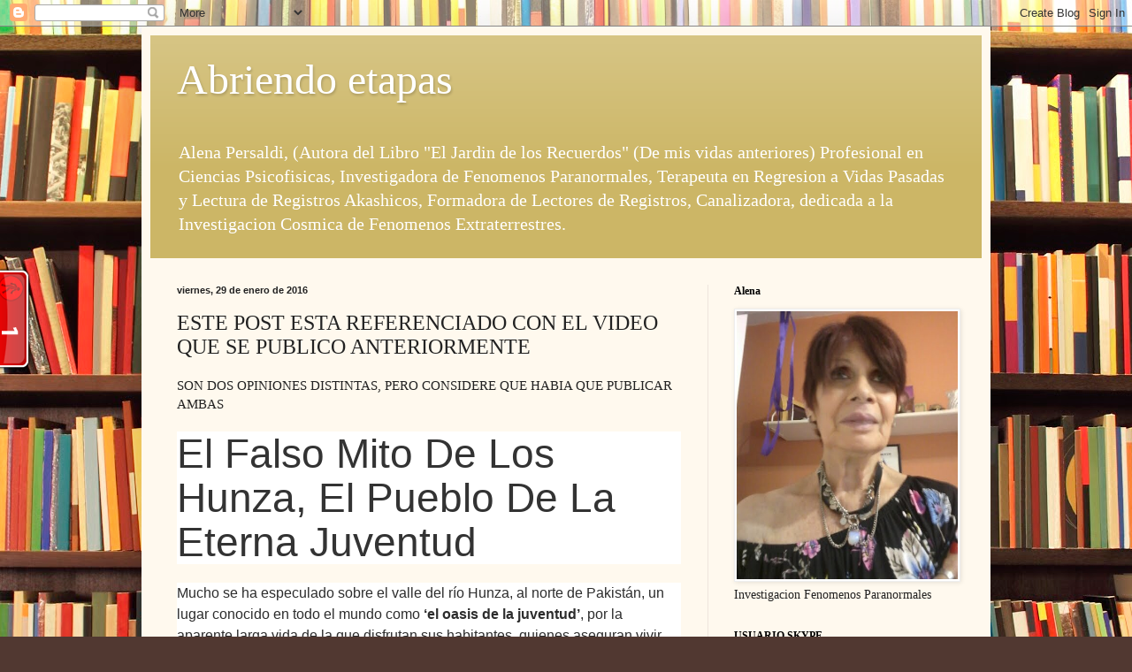

--- FILE ---
content_type: text/html; charset=UTF-8
request_url: http://abriendoetapas.blogspot.com/2016/01/este-post-esta-referenciado-con-el.html
body_size: 18997
content:
<!DOCTYPE html>
<html class='v2' dir='ltr' lang='es'>
<head>
<link href='https://www.blogger.com/static/v1/widgets/335934321-css_bundle_v2.css' rel='stylesheet' type='text/css'/>
<meta content='width=1100' name='viewport'/>
<meta content='text/html; charset=UTF-8' http-equiv='Content-Type'/>
<meta content='blogger' name='generator'/>
<link href='http://abriendoetapas.blogspot.com/favicon.ico' rel='icon' type='image/x-icon'/>
<link href='http://abriendoetapas.blogspot.com/2016/01/este-post-esta-referenciado-con-el.html' rel='canonical'/>
<link rel="alternate" type="application/atom+xml" title="Abriendo etapas - Atom" href="http://abriendoetapas.blogspot.com/feeds/posts/default" />
<link rel="alternate" type="application/rss+xml" title="Abriendo etapas - RSS" href="http://abriendoetapas.blogspot.com/feeds/posts/default?alt=rss" />
<link rel="service.post" type="application/atom+xml" title="Abriendo etapas - Atom" href="https://www.blogger.com/feeds/221783814054739397/posts/default" />

<link rel="alternate" type="application/atom+xml" title="Abriendo etapas - Atom" href="http://abriendoetapas.blogspot.com/feeds/697831558287905563/comments/default" />
<!--Can't find substitution for tag [blog.ieCssRetrofitLinks]-->
<meta content='http://abriendoetapas.blogspot.com/2016/01/este-post-esta-referenciado-con-el.html' property='og:url'/>
<meta content='ESTE POST ESTA REFERENCIADO CON EL VIDEO QUE SE PUBLICO ANTERIORMENTE' property='og:title'/>
<meta content='SON DOS OPINIONES DISTINTAS, PERO CONSIDERE QUE HABIA QUE PUBLICAR AMBAS    El Falso Mito De Los Hunza, El Pueblo De La Eterna Juventud     ...' property='og:description'/>
<title>Abriendo etapas: ESTE POST ESTA REFERENCIADO CON EL VIDEO QUE SE PUBLICO ANTERIORMENTE</title>
<style id='page-skin-1' type='text/css'><!--
/*
-----------------------------------------------
Blogger Template Style
Name:     Simple
Designer: Blogger
URL:      www.blogger.com
----------------------------------------------- */
/* Content
----------------------------------------------- */
body {
font: normal normal 14px Georgia, Utopia, 'Palatino Linotype', Palatino, serif;
color: #222222;
background: #513831 url(//themes.googleusercontent.com/image?id=1KH22PlFqsiVYxboQNAoJjYmRbw5M4REHmdJbHT5M2x9zVMGrCqwSjZvaQW_A10KPc6Il) repeat scroll top center /* Credit: luoman (https://www.istockphoto.com/googleimages.php?id=11394138&amp;platform=blogger) */;
padding: 0 40px 40px 40px;
}
html body .region-inner {
min-width: 0;
max-width: 100%;
width: auto;
}
h2 {
font-size: 22px;
}
a:link {
text-decoration:none;
color: #993300;
}
a:visited {
text-decoration:none;
color: #888888;
}
a:hover {
text-decoration:underline;
color: #ff1900;
}
.body-fauxcolumn-outer .fauxcolumn-inner {
background: transparent none repeat scroll top left;
_background-image: none;
}
.body-fauxcolumn-outer .cap-top {
position: absolute;
z-index: 1;
height: 400px;
width: 100%;
}
.body-fauxcolumn-outer .cap-top .cap-left {
width: 100%;
background: transparent none repeat-x scroll top left;
_background-image: none;
}
.content-outer {
-moz-box-shadow: 0 0 40px rgba(0, 0, 0, .15);
-webkit-box-shadow: 0 0 5px rgba(0, 0, 0, .15);
-goog-ms-box-shadow: 0 0 10px #333333;
box-shadow: 0 0 40px rgba(0, 0, 0, .15);
margin-bottom: 1px;
}
.content-inner {
padding: 10px 10px;
}
.content-inner {
background-color: #fff9ee;
}
/* Header
----------------------------------------------- */
.header-outer {
background: #ccb666 url(https://resources.blogblog.com/blogblog/data/1kt/simple/gradients_light.png) repeat-x scroll 0 -400px;
_background-image: none;
}
.Header h1 {
font: normal normal 48px Georgia, Utopia, 'Palatino Linotype', Palatino, serif;
color: #ffffff;
text-shadow: 1px 2px 3px rgba(0, 0, 0, .2);
}
.Header h1 a {
color: #ffffff;
}
.Header .description {
font-size: 140%;
color: #ffffff;
}
.header-inner .Header .titlewrapper {
padding: 22px 30px;
}
.header-inner .Header .descriptionwrapper {
padding: 0 30px;
}
/* Tabs
----------------------------------------------- */
.tabs-inner .section:first-child {
border-top: 0 solid #eee5dd;
}
.tabs-inner .section:first-child ul {
margin-top: -0;
border-top: 0 solid #eee5dd;
border-left: 0 solid #eee5dd;
border-right: 0 solid #eee5dd;
}
.tabs-inner .widget ul {
background: #fff9ee none repeat-x scroll 0 -800px;
_background-image: none;
border-bottom: 1px solid #eee5dd;
margin-top: 0;
margin-left: -30px;
margin-right: -30px;
}
.tabs-inner .widget li a {
display: inline-block;
padding: .6em 1em;
font: normal normal 16px Georgia, Utopia, 'Palatino Linotype', Palatino, serif;
color: #998877;
border-left: 1px solid #fff9ee;
border-right: 1px solid #eee5dd;
}
.tabs-inner .widget li:first-child a {
border-left: none;
}
.tabs-inner .widget li.selected a, .tabs-inner .widget li a:hover {
color: #000000;
background-color: #fff9ee;
text-decoration: none;
}
/* Columns
----------------------------------------------- */
.main-outer {
border-top: 0 solid #eee5dd;
}
.fauxcolumn-left-outer .fauxcolumn-inner {
border-right: 1px solid #eee5dd;
}
.fauxcolumn-right-outer .fauxcolumn-inner {
border-left: 1px solid #eee5dd;
}
/* Headings
----------------------------------------------- */
div.widget > h2,
div.widget h2.title {
margin: 0 0 1em 0;
font: normal bold 12px Georgia, Utopia, 'Palatino Linotype', Palatino, serif;
color: #000000;
}
/* Widgets
----------------------------------------------- */
.widget .zippy {
color: #999999;
text-shadow: 2px 2px 1px rgba(0, 0, 0, .1);
}
.widget .popular-posts ul {
list-style: none;
}
/* Posts
----------------------------------------------- */
h2.date-header {
font: normal bold 11px Arial, Tahoma, Helvetica, FreeSans, sans-serif;
}
.date-header span {
background-color: transparent;
color: #222222;
padding: inherit;
letter-spacing: inherit;
margin: inherit;
}
.main-inner {
padding-top: 30px;
padding-bottom: 30px;
}
.main-inner .column-center-inner {
padding: 0 15px;
}
.main-inner .column-center-inner .section {
margin: 0 15px;
}
.post {
margin: 0 0 25px 0;
}
h3.post-title, .comments h4 {
font: normal normal 24px Georgia, Utopia, 'Palatino Linotype', Palatino, serif;
margin: .75em 0 0;
}
.post-body {
font-size: 110%;
line-height: 1.4;
position: relative;
}
.post-body img, .post-body .tr-caption-container, .Profile img, .Image img,
.BlogList .item-thumbnail img {
padding: 2px;
background: #ffffff;
border: 1px solid #eeeeee;
-moz-box-shadow: 1px 1px 5px rgba(0, 0, 0, .1);
-webkit-box-shadow: 1px 1px 5px rgba(0, 0, 0, .1);
box-shadow: 1px 1px 5px rgba(0, 0, 0, .1);
}
.post-body img, .post-body .tr-caption-container {
padding: 5px;
}
.post-body .tr-caption-container {
color: #222222;
}
.post-body .tr-caption-container img {
padding: 0;
background: transparent;
border: none;
-moz-box-shadow: 0 0 0 rgba(0, 0, 0, .1);
-webkit-box-shadow: 0 0 0 rgba(0, 0, 0, .1);
box-shadow: 0 0 0 rgba(0, 0, 0, .1);
}
.post-header {
margin: 0 0 1.5em;
line-height: 1.6;
font-size: 90%;
}
.post-footer {
margin: 20px -2px 0;
padding: 5px 10px;
color: #666555;
background-color: #eee9dd;
border-bottom: 1px solid #eeeeee;
line-height: 1.6;
font-size: 90%;
}
#comments .comment-author {
padding-top: 1.5em;
border-top: 1px solid #eee5dd;
background-position: 0 1.5em;
}
#comments .comment-author:first-child {
padding-top: 0;
border-top: none;
}
.avatar-image-container {
margin: .2em 0 0;
}
#comments .avatar-image-container img {
border: 1px solid #eeeeee;
}
/* Comments
----------------------------------------------- */
.comments .comments-content .icon.blog-author {
background-repeat: no-repeat;
background-image: url([data-uri]);
}
.comments .comments-content .loadmore a {
border-top: 1px solid #999999;
border-bottom: 1px solid #999999;
}
.comments .comment-thread.inline-thread {
background-color: #eee9dd;
}
.comments .continue {
border-top: 2px solid #999999;
}
/* Accents
---------------------------------------------- */
.section-columns td.columns-cell {
border-left: 1px solid #eee5dd;
}
.blog-pager {
background: transparent none no-repeat scroll top center;
}
.blog-pager-older-link, .home-link,
.blog-pager-newer-link {
background-color: #fff9ee;
padding: 5px;
}
.footer-outer {
border-top: 0 dashed #bbbbbb;
}
/* Mobile
----------------------------------------------- */
body.mobile  {
background-size: auto;
}
.mobile .body-fauxcolumn-outer {
background: transparent none repeat scroll top left;
}
.mobile .body-fauxcolumn-outer .cap-top {
background-size: 100% auto;
}
.mobile .content-outer {
-webkit-box-shadow: 0 0 3px rgba(0, 0, 0, .15);
box-shadow: 0 0 3px rgba(0, 0, 0, .15);
}
.mobile .tabs-inner .widget ul {
margin-left: 0;
margin-right: 0;
}
.mobile .post {
margin: 0;
}
.mobile .main-inner .column-center-inner .section {
margin: 0;
}
.mobile .date-header span {
padding: 0.1em 10px;
margin: 0 -10px;
}
.mobile h3.post-title {
margin: 0;
}
.mobile .blog-pager {
background: transparent none no-repeat scroll top center;
}
.mobile .footer-outer {
border-top: none;
}
.mobile .main-inner, .mobile .footer-inner {
background-color: #fff9ee;
}
.mobile-index-contents {
color: #222222;
}
.mobile-link-button {
background-color: #993300;
}
.mobile-link-button a:link, .mobile-link-button a:visited {
color: #ffffff;
}
.mobile .tabs-inner .section:first-child {
border-top: none;
}
.mobile .tabs-inner .PageList .widget-content {
background-color: #fff9ee;
color: #000000;
border-top: 1px solid #eee5dd;
border-bottom: 1px solid #eee5dd;
}
.mobile .tabs-inner .PageList .widget-content .pagelist-arrow {
border-left: 1px solid #eee5dd;
}

--></style>
<style id='template-skin-1' type='text/css'><!--
body {
min-width: 960px;
}
.content-outer, .content-fauxcolumn-outer, .region-inner {
min-width: 960px;
max-width: 960px;
_width: 960px;
}
.main-inner .columns {
padding-left: 0;
padding-right: 310px;
}
.main-inner .fauxcolumn-center-outer {
left: 0;
right: 310px;
/* IE6 does not respect left and right together */
_width: expression(this.parentNode.offsetWidth -
parseInt("0") -
parseInt("310px") + 'px');
}
.main-inner .fauxcolumn-left-outer {
width: 0;
}
.main-inner .fauxcolumn-right-outer {
width: 310px;
}
.main-inner .column-left-outer {
width: 0;
right: 100%;
margin-left: -0;
}
.main-inner .column-right-outer {
width: 310px;
margin-right: -310px;
}
#layout {
min-width: 0;
}
#layout .content-outer {
min-width: 0;
width: 800px;
}
#layout .region-inner {
min-width: 0;
width: auto;
}
body#layout div.add_widget {
padding: 8px;
}
body#layout div.add_widget a {
margin-left: 32px;
}
--></style>
<style>
    body {background-image:url(\/\/themes.googleusercontent.com\/image?id=1KH22PlFqsiVYxboQNAoJjYmRbw5M4REHmdJbHT5M2x9zVMGrCqwSjZvaQW_A10KPc6Il);}
    
@media (max-width: 200px) { body {background-image:url(\/\/themes.googleusercontent.com\/image?id=1KH22PlFqsiVYxboQNAoJjYmRbw5M4REHmdJbHT5M2x9zVMGrCqwSjZvaQW_A10KPc6Il&options=w200);}}
@media (max-width: 400px) and (min-width: 201px) { body {background-image:url(\/\/themes.googleusercontent.com\/image?id=1KH22PlFqsiVYxboQNAoJjYmRbw5M4REHmdJbHT5M2x9zVMGrCqwSjZvaQW_A10KPc6Il&options=w400);}}
@media (max-width: 800px) and (min-width: 401px) { body {background-image:url(\/\/themes.googleusercontent.com\/image?id=1KH22PlFqsiVYxboQNAoJjYmRbw5M4REHmdJbHT5M2x9zVMGrCqwSjZvaQW_A10KPc6Il&options=w800);}}
@media (max-width: 1200px) and (min-width: 801px) { body {background-image:url(\/\/themes.googleusercontent.com\/image?id=1KH22PlFqsiVYxboQNAoJjYmRbw5M4REHmdJbHT5M2x9zVMGrCqwSjZvaQW_A10KPc6Il&options=w1200);}}
/* Last tag covers anything over one higher than the previous max-size cap. */
@media (min-width: 1201px) { body {background-image:url(\/\/themes.googleusercontent.com\/image?id=1KH22PlFqsiVYxboQNAoJjYmRbw5M4REHmdJbHT5M2x9zVMGrCqwSjZvaQW_A10KPc6Il&options=w1600);}}
  </style>
<link href='https://www.blogger.com/dyn-css/authorization.css?targetBlogID=221783814054739397&amp;zx=91d9be97-971b-4d48-8e35-df4565d8ecca' media='none' onload='if(media!=&#39;all&#39;)media=&#39;all&#39;' rel='stylesheet'/><noscript><link href='https://www.blogger.com/dyn-css/authorization.css?targetBlogID=221783814054739397&amp;zx=91d9be97-971b-4d48-8e35-df4565d8ecca' rel='stylesheet'/></noscript>
<meta name='google-adsense-platform-account' content='ca-host-pub-1556223355139109'/>
<meta name='google-adsense-platform-domain' content='blogspot.com'/>

</head>
<body class='loading variant-literate'>
<div class='navbar section' id='navbar' name='Barra de navegación'><div class='widget Navbar' data-version='1' id='Navbar1'><script type="text/javascript">
    function setAttributeOnload(object, attribute, val) {
      if(window.addEventListener) {
        window.addEventListener('load',
          function(){ object[attribute] = val; }, false);
      } else {
        window.attachEvent('onload', function(){ object[attribute] = val; });
      }
    }
  </script>
<div id="navbar-iframe-container"></div>
<script type="text/javascript" src="https://apis.google.com/js/platform.js"></script>
<script type="text/javascript">
      gapi.load("gapi.iframes:gapi.iframes.style.bubble", function() {
        if (gapi.iframes && gapi.iframes.getContext) {
          gapi.iframes.getContext().openChild({
              url: 'https://www.blogger.com/navbar/221783814054739397?po\x3d697831558287905563\x26origin\x3dhttp://abriendoetapas.blogspot.com',
              where: document.getElementById("navbar-iframe-container"),
              id: "navbar-iframe"
          });
        }
      });
    </script><script type="text/javascript">
(function() {
var script = document.createElement('script');
script.type = 'text/javascript';
script.src = '//pagead2.googlesyndication.com/pagead/js/google_top_exp.js';
var head = document.getElementsByTagName('head')[0];
if (head) {
head.appendChild(script);
}})();
</script>
</div></div>
<div class='body-fauxcolumns'>
<div class='fauxcolumn-outer body-fauxcolumn-outer'>
<div class='cap-top'>
<div class='cap-left'></div>
<div class='cap-right'></div>
</div>
<div class='fauxborder-left'>
<div class='fauxborder-right'></div>
<div class='fauxcolumn-inner'>
</div>
</div>
<div class='cap-bottom'>
<div class='cap-left'></div>
<div class='cap-right'></div>
</div>
</div>
</div>
<div class='content'>
<div class='content-fauxcolumns'>
<div class='fauxcolumn-outer content-fauxcolumn-outer'>
<div class='cap-top'>
<div class='cap-left'></div>
<div class='cap-right'></div>
</div>
<div class='fauxborder-left'>
<div class='fauxborder-right'></div>
<div class='fauxcolumn-inner'>
</div>
</div>
<div class='cap-bottom'>
<div class='cap-left'></div>
<div class='cap-right'></div>
</div>
</div>
</div>
<div class='content-outer'>
<div class='content-cap-top cap-top'>
<div class='cap-left'></div>
<div class='cap-right'></div>
</div>
<div class='fauxborder-left content-fauxborder-left'>
<div class='fauxborder-right content-fauxborder-right'></div>
<div class='content-inner'>
<header>
<div class='header-outer'>
<div class='header-cap-top cap-top'>
<div class='cap-left'></div>
<div class='cap-right'></div>
</div>
<div class='fauxborder-left header-fauxborder-left'>
<div class='fauxborder-right header-fauxborder-right'></div>
<div class='region-inner header-inner'>
<div class='header section' id='header' name='Cabecera'><div class='widget Header' data-version='1' id='Header1'>
<div id='header-inner'>
<div class='titlewrapper'>
<h1 class='title'>
<a href='http://abriendoetapas.blogspot.com/'>
Abriendo etapas
</a>
</h1>
</div>
<div class='descriptionwrapper'>
<p class='description'><span>Alena Persaldi, (Autora del Libro "El Jardin de los Recuerdos" (De mis vidas anteriores)  Profesional en Ciencias Psicofisicas, Investigadora de Fenomenos Paranormales, Terapeuta en  Regresion a Vidas Pasadas y Lectura de Registros Akashicos, Formadora de Lectores de Registros,  Canalizadora, dedicada a la Investigacion Cosmica de Fenomenos Extraterrestres.</span></p>
</div>
</div>
</div></div>
</div>
</div>
<div class='header-cap-bottom cap-bottom'>
<div class='cap-left'></div>
<div class='cap-right'></div>
</div>
</div>
</header>
<div class='tabs-outer'>
<div class='tabs-cap-top cap-top'>
<div class='cap-left'></div>
<div class='cap-right'></div>
</div>
<div class='fauxborder-left tabs-fauxborder-left'>
<div class='fauxborder-right tabs-fauxborder-right'></div>
<div class='region-inner tabs-inner'>
<div class='tabs no-items section' id='crosscol' name='Multicolumnas'></div>
<div class='tabs no-items section' id='crosscol-overflow' name='Cross-Column 2'></div>
</div>
</div>
<div class='tabs-cap-bottom cap-bottom'>
<div class='cap-left'></div>
<div class='cap-right'></div>
</div>
</div>
<div class='main-outer'>
<div class='main-cap-top cap-top'>
<div class='cap-left'></div>
<div class='cap-right'></div>
</div>
<div class='fauxborder-left main-fauxborder-left'>
<div class='fauxborder-right main-fauxborder-right'></div>
<div class='region-inner main-inner'>
<div class='columns fauxcolumns'>
<div class='fauxcolumn-outer fauxcolumn-center-outer'>
<div class='cap-top'>
<div class='cap-left'></div>
<div class='cap-right'></div>
</div>
<div class='fauxborder-left'>
<div class='fauxborder-right'></div>
<div class='fauxcolumn-inner'>
</div>
</div>
<div class='cap-bottom'>
<div class='cap-left'></div>
<div class='cap-right'></div>
</div>
</div>
<div class='fauxcolumn-outer fauxcolumn-left-outer'>
<div class='cap-top'>
<div class='cap-left'></div>
<div class='cap-right'></div>
</div>
<div class='fauxborder-left'>
<div class='fauxborder-right'></div>
<div class='fauxcolumn-inner'>
</div>
</div>
<div class='cap-bottom'>
<div class='cap-left'></div>
<div class='cap-right'></div>
</div>
</div>
<div class='fauxcolumn-outer fauxcolumn-right-outer'>
<div class='cap-top'>
<div class='cap-left'></div>
<div class='cap-right'></div>
</div>
<div class='fauxborder-left'>
<div class='fauxborder-right'></div>
<div class='fauxcolumn-inner'>
</div>
</div>
<div class='cap-bottom'>
<div class='cap-left'></div>
<div class='cap-right'></div>
</div>
</div>
<!-- corrects IE6 width calculation -->
<div class='columns-inner'>
<div class='column-center-outer'>
<div class='column-center-inner'>
<div class='main section' id='main' name='Principal'><div class='widget Blog' data-version='1' id='Blog1'>
<div class='blog-posts hfeed'>

          <div class="date-outer">
        
<h2 class='date-header'><span>viernes, 29 de enero de 2016</span></h2>

          <div class="date-posts">
        
<div class='post-outer'>
<div class='post hentry uncustomized-post-template' itemprop='blogPost' itemscope='itemscope' itemtype='http://schema.org/BlogPosting'>
<meta content='221783814054739397' itemprop='blogId'/>
<meta content='697831558287905563' itemprop='postId'/>
<a name='697831558287905563'></a>
<h3 class='post-title entry-title' itemprop='name'>
ESTE POST ESTA REFERENCIADO CON EL VIDEO QUE SE PUBLICO ANTERIORMENTE
</h3>
<div class='post-header'>
<div class='post-header-line-1'></div>
</div>
<div class='post-body entry-content' id='post-body-697831558287905563' itemprop='description articleBody'>
SON DOS OPINIONES DISTINTAS, PERO CONSIDERE QUE HABIA QUE PUBLICAR AMBAS<br />
<br />
<h1 style="background: rgb(255, 255, 255); border: 0px; box-sizing: border-box; color: #333333; font-family: 'Roboto Condensed', sans-serif; font-size: 3em; font-weight: 400; line-height: 1.1; margin: 0px; outline: 0px; padding: 0px; vertical-align: top;">
El Falso Mito De Los Hunza, El Pueblo De La Eterna Juventud</h1>
<div>
<br /></div>
<div>
<div style="background: rgb(255, 255, 255); border: 0px; box-sizing: border-box; color: #2d2d2d; font-family: Arimo; font-size: 16px; line-height: 24px; margin-bottom: 20px; outline: 0px; padding: 0px; vertical-align: top;">
Mucho se ha especulado sobre el valle del río Hunza, al norte de Pakistán, un lugar conocido en todo el mundo como&nbsp;<span style="background: transparent; border: 0px; box-sizing: border-box; font-weight: 700; margin: 0px; outline: 0px; padding: 0px; vertical-align: top;">&#8216;el oasis de la juventud&#8217;</span>, por la aparente larga vida de la que disfrutan sus habitantes, quienes aseguran vivir hasta los 120 años. Pero, aunque no me gustaría desalentar a nadie, puede que&nbsp;<span style="background: transparent; border: 0px; box-sizing: border-box; font-weight: 700; margin: 0px; outline: 0px; padding: 0px; vertical-align: top;">el mito de la eterna juventud de los hunza no sea del todo cierto</span>&nbsp;y tenga que ver con una forma distinta de contar el tiempo.</div>
<div style="background: rgb(255, 255, 255); border: 0px; box-sizing: border-box; color: #2d2d2d; font-family: Arimo; font-size: 16px; line-height: 24px; margin-bottom: 20px; outline: 0px; padding: 0px; vertical-align: top;">
A 2.400 metros de altura, en el valle del río Hunza, en los Gilgit-Baltistán de Pakistán, habitan los&nbsp;<em style="background: transparent; border: 0px; box-sizing: border-box; margin: 0px; outline: 0px; padding: 0px; vertical-align: top;">wakhi</em>&nbsp;y los&nbsp;<em style="background: transparent; border: 0px; box-sizing: border-box; margin: 0px; outline: 0px; padding: 0px; vertical-align: top;">burusho</em>, dos pueblos a los que se les designa con el término&nbsp;<em style="background: transparent; border: 0px; box-sizing: border-box; margin: 0px; outline: 0px; padding: 0px; vertical-align: top;">hunzakuts</em>&nbsp;o hunza, quienes se han convertido en&nbsp;<span style="background: transparent; border: 0px; box-sizing: border-box; font-weight: 700; margin: 0px; outline: 0px; padding: 0px; vertical-align: top;">el paladín de la dieta vegetariana debido a que supuestamente gracias a ella&nbsp;no padecen enfermedades y viven muchos más años que el resto de los humanos</span>.</div>
<div style="background: rgb(255, 255, 255); border: 0px; box-sizing: border-box; color: #2d2d2d; font-family: Arimo; font-size: 16px; line-height: 24px; margin-bottom: 20px; outline: 0px; padding: 0px; vertical-align: top;">
<a href="http://www.europapress.es/desconecta/curiosity/noticia-cual-secreto-hunza-eterna-juventud-20140910123308.html" style="background: transparent; border: 0px; box-sizing: border-box; color: #5d87c7; margin: 0px; outline: 0px; padding: 0px; transition: all 0.2s; vertical-align: baseline;">Según muchos autores</a>, el secreto de los&nbsp;<em style="background: transparent; border: 0px; box-sizing: border-box; margin: 0px; outline: 0px; padding: 0px; vertical-align: top;">hunzakuts</em>&nbsp;se encuentra en una dieta basada en frutos e hidratos de carbono, sin apenas proteínas. En verano comen frutas y verduras crudas; en invierno, albaricoques secos, granos germinados y queso de oveja. Además, dicen llevar un estilo de vida muy activo, incluso las personas de más edad, y no tienen ningún problema en darse un chapuzón, aunque el termómetro marque varios grados bajo cero.</div>
<h3 style="background: rgb(255, 255, 255); border: 0px; box-sizing: border-box; color: #323336; font-family: 'Roboto Condensed', sans-serif; font-size: 1.6em; font-weight: 500; line-height: 1.1; margin: 0px 0px 20px; outline: 0px; padding: 0px; vertical-align: top;">
Los hunza: &#191;qué es verdad y qué falso del mito?</h3>
<div style="background: rgb(255, 255, 255); border: 0px; box-sizing: border-box; color: #2d2d2d; font-family: Arimo; font-size: 16px; line-height: 24px; margin-bottom: 20px; outline: 0px; padding: 0px; vertical-align: top;">
Si algo deja claro el mito de los hunza es que así como no es oro todo lo que reluce, tampoco hemos de creernos todo lo que se publica en Internet. Porque, aunque&nbsp;<a href="http://abcblogs.abc.es/curiosidades-cosas-insolitas/2014/09/09/hunza-pueblo-enfermedades-longevidad/" style="background: transparent; border: 0px; box-sizing: border-box; color: #5d87c7; margin: 0px; outline: 0px; padding: 0px; transition: all 0.2s; vertical-align: baseline;">muchos medios de comunicación se han hecho eco de la supuesta eterna juventud de los hunza</a>, en<a href="http://centrodeartigos.com/revista-digital-educacion-tecnologia-educativa/contenido-10351.html" style="background: transparent; border: 0px; box-sizing: border-box; color: #5d87c7; margin: 0px; outline: 0px; padding: 0px; transition: all 0.2s; vertical-align: baseline;">otros&nbsp;</a>se recogen las declaraciones del Dr. John Clark, que estuvo 20 meses viviendo con ellos, y que en su libro&nbsp;<em style="background: transparent; border: 0px; box-sizing: border-box; margin: 0px; outline: 0px; padding: 0px; vertical-align: top;"><a href="http://biblelife.org/Hunza%20-%20Lost%20Kingdom%20of%20the%20Himalayas.pdf" style="background: transparent; border: 0px; box-sizing: border-box; color: #5d87c7; margin: 0px; outline: 0px; padding: 0px; transition: all 0.2s; vertical-align: baseline;">Lost Kingdom of the Himalayas</a></em>&nbsp;afirma que los hunza padecen las mismas enfermedades que otras poblaciones vecinas. Además, Clark señala que&nbsp;<span style="background: transparent; border: 0px; box-sizing: border-box; font-weight: 700; margin: 0px; outline: 0px; padding: 0px; vertical-align: top;">no tienen un calendario establecido y calculan su edad no por los años transcurridos desde su nacimiento, sino como una estimación de su sabiduría o su liderazgo dentro del grupo.</span></div>
<div style="background: rgb(255, 255, 255); border: 0px; box-sizing: border-box; color: #2d2d2d; font-family: Arimo; font-size: 16px; line-height: 24px; margin-bottom: 20px; outline: 0px; padding: 0px; vertical-align: top;">
Es cierto que es un pueblo especial si lo comparamos con sus vecinos. Aparte de una apariencia caucásica, los hunza tienen&nbsp;<span style="background: transparent; border: 0px; box-sizing: border-box; font-weight: 700; margin: 0px; outline: 0px; padding: 0px; vertical-align: top;">una de las tasas de alfabetización más altas</span>&nbsp;en comparación con otros distritos similares en Pakistán. Se trata de un pueblo que se caracteriza por su cordialidad, cortesía y tolerancia. Pero también existen tradiciones orales que narran los orígenes de las familias reales de la zona, enfrentadas en guerras y unidas en alianzas mediante conocidos intercambios de princesas, costumbre arraigada en todas las regiones colindantes.</div>
<div style="background: rgb(255, 255, 255); border: 0px; box-sizing: border-box; color: #2d2d2d; font-family: Arimo; font-size: 16px; line-height: 24px; margin-bottom: 20px; outline: 0px; padding: 0px; vertical-align: top;">
<span style="background: transparent; border: 0px; box-sizing: border-box; font-weight: 700; margin: 0px; outline: 0px; padding: 0px; vertical-align: top;"></span></div>
<div style="background: rgb(255, 255, 255); border: 0px; box-sizing: border-box; color: #2d2d2d; font-family: Arimo; font-size: 16px; line-height: 24px; margin-bottom: 20px; outline: 0px; padding: 0px; vertical-align: top;">
<span style="background: transparent; border: 0px; box-sizing: border-box; font-weight: 700; margin: 0px; outline: 0px; padding: 0px; vertical-align: top;">La mujer mantiene una independencia y estatus dentro de la tribu ya que tiene la misión de conservar y almacenar los alimentos</span>, función vital, pues si se gasta demasiado alimento en verano puede haber escasez durante el invierno. Y aunque los hunza son musulmanes, no exigen a las mujeres usar un velo que les cubra el rostro.</div>
<div style="background: rgb(255, 255, 255); border: 0px; box-sizing: border-box; color: #2d2d2d; font-family: Arimo; font-size: 16px; line-height: 24px; margin-bottom: 20px; outline: 0px; padding: 0px; vertical-align: top;">
fuente:codigonuevo.com</div>
<div style="background: rgb(255, 255, 255); border: 0px; box-sizing: border-box; color: #2d2d2d; font-family: Arimo; font-size: 16px; line-height: 24px; margin-bottom: 20px; outline: 0px; padding: 0px; vertical-align: top;">
<br /></div>
<div style="background: rgb(255, 255, 255); border: 0px; box-sizing: border-box; color: #2d2d2d; font-family: Arimo; font-size: 16px; line-height: 24px; margin-bottom: 20px; outline: 0px; padding: 0px; vertical-align: top;">
<br /></div>
</div>
<div style='clear: both;'></div>
</div>
<div class='post-footer'>
<div class='post-footer-line post-footer-line-1'>
<span class='post-author vcard'>
Publicado por
<span class='fn' itemprop='author' itemscope='itemscope' itemtype='http://schema.org/Person'>
<meta content='https://www.blogger.com/profile/02039169776981369157' itemprop='url'/>
<a class='g-profile' href='https://www.blogger.com/profile/02039169776981369157' rel='author' title='author profile'>
<span itemprop='name'>Alena</span>
</a>
</span>
</span>
<span class='post-timestamp'>
en
<meta content='http://abriendoetapas.blogspot.com/2016/01/este-post-esta-referenciado-con-el.html' itemprop='url'/>
<a class='timestamp-link' href='http://abriendoetapas.blogspot.com/2016/01/este-post-esta-referenciado-con-el.html' rel='bookmark' title='permanent link'><abbr class='published' itemprop='datePublished' title='2016-01-29T11:14:00-08:00'>11:14</abbr></a>
</span>
<span class='post-comment-link'>
</span>
<span class='post-icons'>
<span class='item-control blog-admin pid-1848721969'>
<a href='https://www.blogger.com/post-edit.g?blogID=221783814054739397&postID=697831558287905563&from=pencil' title='Editar entrada'>
<img alt='' class='icon-action' height='18' src='https://resources.blogblog.com/img/icon18_edit_allbkg.gif' width='18'/>
</a>
</span>
</span>
<div class='post-share-buttons goog-inline-block'>
</div>
</div>
<div class='post-footer-line post-footer-line-2'>
<span class='post-labels'>
</span>
</div>
<div class='post-footer-line post-footer-line-3'>
<span class='post-location'>
</span>
</div>
</div>
</div>
<div class='comments' id='comments'>
<a name='comments'></a>
<h4>No hay comentarios:</h4>
<div id='Blog1_comments-block-wrapper'>
<dl class='avatar-comment-indent' id='comments-block'>
</dl>
</div>
<p class='comment-footer'>
<div class='comment-form'>
<a name='comment-form'></a>
<h4 id='comment-post-message'>Publicar un comentario</h4>
<p>
</p>
<a href='https://www.blogger.com/comment/frame/221783814054739397?po=697831558287905563&hl=es&saa=85391&origin=http://abriendoetapas.blogspot.com' id='comment-editor-src'></a>
<iframe allowtransparency='true' class='blogger-iframe-colorize blogger-comment-from-post' frameborder='0' height='410px' id='comment-editor' name='comment-editor' src='' width='100%'></iframe>
<script src='https://www.blogger.com/static/v1/jsbin/2830521187-comment_from_post_iframe.js' type='text/javascript'></script>
<script type='text/javascript'>
      BLOG_CMT_createIframe('https://www.blogger.com/rpc_relay.html');
    </script>
</div>
</p>
</div>
</div>

        </div></div>
      
</div>
<div class='blog-pager' id='blog-pager'>
<span id='blog-pager-newer-link'>
<a class='blog-pager-newer-link' href='http://abriendoetapas.blogspot.com/2016/02/camaras-de-seguridad-de-un-hotel-en.html' id='Blog1_blog-pager-newer-link' title='Entrada más reciente'>Entrada más reciente</a>
</span>
<span id='blog-pager-older-link'>
<a class='blog-pager-older-link' href='http://abriendoetapas.blogspot.com/2016/01/los-hunza-la-tribu-que-nunca-envejece.html' id='Blog1_blog-pager-older-link' title='Entrada antigua'>Entrada antigua</a>
</span>
<a class='home-link' href='http://abriendoetapas.blogspot.com/'>Inicio</a>
</div>
<div class='clear'></div>
<div class='post-feeds'>
<div class='feed-links'>
Suscribirse a:
<a class='feed-link' href='http://abriendoetapas.blogspot.com/feeds/697831558287905563/comments/default' target='_blank' type='application/atom+xml'>Enviar comentarios (Atom)</a>
</div>
</div>
</div></div>
</div>
</div>
<div class='column-left-outer'>
<div class='column-left-inner'>
<aside>
</aside>
</div>
</div>
<div class='column-right-outer'>
<div class='column-right-inner'>
<aside>
<div class='sidebar section' id='sidebar-right-1'><div class='widget Image' data-version='1' id='Image6'>
<h2>Alena</h2>
<div class='widget-content'>
<img alt='Alena' height='366' id='Image6_img' src='https://blogger.googleusercontent.com/img/b/R29vZ2xl/AVvXsEg1kQ2c20pUrOgfJxKQdyVunO09JF-xAaSMyFrLBBDjZ7PbTmxwgmCLlufFLa6_VHhkn161m3Z0-jVx6NVl850BUvc3fw2HKb0kp0fa4g8i-Bwbf3eAGHOvUkI_m4abOBeyg9Hvg0hg3Ej1/s1600/foto+cinta+violeta.jpg' width='302'/>
<br/>
<span class='caption'>Investigacion Fenomenos Paranormales</span>
</div>
<div class='clear'></div>
</div><div class='widget Text' data-version='1' id='Text16'>
<h2 class='title'>USUARIO SKYPE</h2>
<div class='widget-content'>
alena.persaldi<br />
</div>
<div class='clear'></div>
</div><div class='widget Text' data-version='1' id='Text13'>
<div class='widget-content'>
"Cuando te envuelve la oscuridad,hasta tu sombra te abandona"
</div>
<div class='clear'></div>
</div><div class='widget Text' data-version='1' id='Text10'>
<h2 class='title'>A seguidores y lectores de este blog</h2>
<div class='widget-content'>
Encontraran algunos post donde Arquehistoria.com sobreimprime en ellos la frase"Plagiado de Arquehistoria.com"esto no es cierto porque en todos los casos he mencionado la fuente, no los voy a eliminar debido a que quiero demostrar que lo que dicen no se corresponde con la realidad. Ya he solicitado explicaciones por esto pero hasta el momento nadie respondio.   Alena Persaldi
</div>
<div class='clear'></div>
</div><div class='widget Text' data-version='1' id='Text7'>
<h2 class='title'>Lectura de Registros Akashicos y Regresion a Vidas Pasadas</h2>
<div class='widget-content'>
<b><span =""  style="color:#cc33cc;">Solicitar turno al: </span></b><div><b><span =""  style="color:#cc33cc;">1556427963</span></b><div><br /></div></div>
</div>
<div class='clear'></div>
</div><div class='widget HTML' data-version='1' id='HTML9'>
<h2 class='title'>TWITTER</h2>
<div class='widget-content'>
<a href="https://twitter.com/AlenaPersaldi" class="twitter-follow-button" data-show-count="false" data-lang="es">Seguir a @AlenaPersaldi</a>
<script>!function(d,s,id){var js,fjs=d.getElementsByTagName(s)[0];if(!d.getElementById(id)){js=d.createElement(s);js.id=id;js.src="//platform.twitter.com/widgets.js";fjs.parentNode.insertBefore(js,fjs);}}(document,"script","twitter-wjs");</script>
</div>
<div class='clear'></div>
</div><div class='widget Image' data-version='1' id='Image2'>
<h2>Mi Animal de Poder</h2>
<div class='widget-content'>
<img alt='Mi Animal de Poder' height='194' id='Image2_img' src='https://blogger.googleusercontent.com/img/b/R29vZ2xl/AVvXsEjdb6BYMpDGt9tx_vU7szdiO6TqSQ6lhskBulOVqKReul65NI0F4zZoQGYUj8-kSr2ZlXXw2PudJhJY6_UPHjwrQK0LnM1f5p7hfrLidroF8kvlcrJBhauL-7ew4cZJiRm8ZzIFhKqYM-Zk/s300/aguila+poder.jpg' width='259'/>
<br/>
</div>
<div class='clear'></div>
</div><div class='widget Text' data-version='1' id='Text6'>
<h2 class='title'>Especificacion de Fuentes</h2>
<div class='widget-content'>
<b>Todas las notas de mi autoria publicadas en el presente blog, estan protegidas por derecho de autor y no tengo inconvenientes que sean difundidas aclarando la fuente. Como así tambien hay publicadas notas que no son de mi autoria por lo tanto al pie aclaro la fuente desde donde fue obtenida y si desean transcribirlas deben aclarar indefectiblemente la fuente por mi mencionada en la misma. Gracias. Alena</b>
</div>
<div class='clear'></div>
</div><div class='widget Text' data-version='1' id='Text4'>
<div class='widget-content'>
<span><b>"NO CORRAS,VE DESPACIO QUE ADONDE TIENES QUE IR ES A TI"</b></span>
</div>
<div class='clear'></div>
</div><div class='widget HTML' data-version='1' id='HTML8'>
<h2 class='title'>Traductor</h2>
<div class='widget-content'>
<style>



.google_translate img {

filter:alpha(opacity=100);

-moz-opacity: 1.0;

opacity: 1.0;

border:0;

}

.google_translate:hover img {

filter:alpha(opacity=30);

-moz-opacity: 0.30;

opacity: 0.30;

border:0;

}

.google_translatextra:hover img {

filter:alpha(opacity=0.30);

-moz-opacity: 0.30;

opacity: 0.30;

border:0;

}

</style>

<div>



<a class="google_translate" href="#" target="_blank" rel="nofollow" title="English" onclick="window.open('http://translate.google.com/translate?u='+encodeURIComponent(location.href)+'&langpair=auto%7Cen&hl=en'); return false;"><img alt="English" border="0" align="absbottom" title="English" height="24" src="https://blogger.googleusercontent.com/img/b/R29vZ2xl/AVvXsEirwDo3Kvx_JtBxbQ4KJN1LNqboSVnSxz8ocCJn8rBQJO5GsOky5x76zP_jBC5iMMx0JzwTqdkrnl5rEdN_OV6tfxUzuRkffR_1qGmB_HgnPTZOPxoqUiwWSqVChT8YL0B8j-CRL8FFLtk/s200/United+Kingdom(Great+Britain).png" style="cursor: pointer;margin-right:8px" width="24"/></a>



<a class="google_translate" href="#" target="_blank" rel="nofollow" title="French" onclick="window.open('http://translate.google.com/translate?u='+encodeURIComponent(location.href)+'&langpair=auto%7Cfr&hl=en'); return false;"><img alt="French" border="0" align="absbottom" title="French" height="24" src="https://blogger.googleusercontent.com/img/b/R29vZ2xl/AVvXsEjSiON1tx9wIppwc6oJALsu0ju7rBE-CkdlsxWWc-gQZwIYHp3YAHuSapcxhlrNPy6tR-LzxHZgCCd5Xya74UHQ0s3SGBBFCLBtSDcuep2tAELxyPTD9gggt2oYTFrrSdFM9CFnFBfH-uw/s200/France.png" style="cursor: pointer;margin-right:8px" width="24"/></a>

<a class="google_translate" href="#" target="_blank" rel="nofollow" title="German" onclick="window.open('http://translate.google.com/translate?u='+encodeURIComponent(location.href)+'&langpair=auto%7Cde&hl=en'); return false;"><img alt="German" border="0" align="absbottom" title="German" height="24" src="https://blogger.googleusercontent.com/img/b/R29vZ2xl/AVvXsEjxCI9OKlDCWBdgs3fBM9ACUr1dTYKqssvkl4SpIcR0O0sMHaIg9zbZZ4miUKe7tIMRfzZ8CJhn2txAMc4_mYfFVwGR9_jswDPn-LOHM5eLZSVk6nm8FhLF5Pq6F7dHfdaF_Pb5orgoN_g/s200/Germany.png" style="cursor: pointer;margin-right:8px" width="24"/></a>



<a class="google_translate" href="#" target="_blank" rel="nofollow" title="Spain" onclick="window.open('http://translate.google.com/translate?u='+encodeURIComponent(location.href)+'&langpair=auto%7Ces&hl=en'); return false;"><img alt="Spain" border="0" align="absbottom" title="Spain" height="24" src="https://blogger.googleusercontent.com/img/b/R29vZ2xl/AVvXsEgArRejGOk308f1LKXeUB088p-UpPhXFMt7AQwugV8t_bi4e70PEqtUrS0bhjIY4sDLu_E_SyrnEEaKoI9kYwivnodkVNyZYRK0YoWfIB_YvdZ05T2zSJCFpnPKrzLEse9wZTH0r2IbGTs/s200/Spain.png" style="cursor: pointer;margin-right:8px" width="24"/></a>



<a class="google_translate" href="#" target="_blank" rel="nofollow" title="Italian" onclick="window.open('http://translate.google.com/translate?u='+encodeURIComponent(location.href)+'&langpair=auto%7Cit&hl=en'); return false;"><img alt="Italian" border="0" align="absbottom" title="Italian" height="24" src="https://blogger.googleusercontent.com/img/b/R29vZ2xl/AVvXsEgeGuaRpyPaj7AfcULf0vLozIKtdhbMJNl3i5PeaOuKYGREzhBhZwgcOQ8Dj_scHL3HF0HDY0vtMV3tDJSllicvHuzBWRkweSZQ1rt9FQzppcRv_LiiqMgAzU4lJBa5WbxwnJ8b0U2JnG4/s200/Italy.png" style="cursor: pointer;margin-right:8px" width="24"/></a>



<a class="google_translate" href="#" target="_blank" rel="nofollow" title="Dutch" onclick="window.open('http://translate.google.com/translate?u='+encodeURIComponent(location.href)+'&langpair=auto%7Cnl&hl=en'); return false;"><img alt="Dutch" border="0" align="absbottom" title="Dutch" height="24" src="https://blogger.googleusercontent.com/img/b/R29vZ2xl/AVvXsEidAl7oN7U8suSKqFp1LOm0SXV2YVSOHrdRJhTpgn7BZFRFZGWbNYpwHnXlwXOQ3IZzLzS31J6iV0SAbbimiI6LARP-QMCSBya2lZjW0_UCuGaZUVdFqTIfpC8qvP7MhtlIEYlhpEN3GUY/s200/Netherlands.png" style="cursor: pointer;margin-right:8px" width="24"/></a>

<a class="google_translate" href="#" target="_blank" rel="nofollow" title="Russian" onclick="window.open('http://translate.google.com/translate?u='+encodeURIComponent(location.href)+'&langpair=auto%7Cru&hl=en'); return false;"><img alt="Russian" border="0" align="absbottom" title="Russian" height="24" src="https://blogger.googleusercontent.com/img/b/R29vZ2xl/AVvXsEjtakdSdJgpa61ekBx2XoJODE_n4ca0y8O7entdX2rbCM4JY4k2RFn_kulQ5SkcaOIcn1155AkmwRGaWLzfUnRrINtRYDjPoeiUYJKOQsyN8gB0aqlHvR3oqwR9eZ5mw4GP3XZR9s7XVcQ/s200/Russian+Federation.png" style="cursor: pointer;margin-right:8px" width="24"/></a></div>
</div>
<div class='clear'></div>
</div><div class='widget Image' data-version='1' id='Image8'>
<div class='widget-content'>
<img alt='' height='537' id='Image8_img' src='https://blogger.googleusercontent.com/img/b/R29vZ2xl/AVvXsEiYMb01BVUgVT1XJDjXbqrMBSXTUqr7ihMyYvLN4B5Wh5uZYrhxf7ZXHL9-uv0PcP9dZYGiyx5920yG5m8Kh7KghiHTCX0Mevk84p52XRIL7MZGwoCDLoJAo-V2vo55n7rDBusbfXoK9jkx/s1600/20170820_135526.jpg' width='302'/>
<br/>
<span class='caption'>Con Tomas, mi nieto</span>
</div>
<div class='clear'></div>
</div><div class='widget Stats' data-version='1' id='Stats1'>
<h2>Vistas de página en total</h2>
<div class='widget-content'>
<div id='Stats1_content' style='display: none;'>
<script src='https://www.gstatic.com/charts/loader.js' type='text/javascript'></script>
<span id='Stats1_sparklinespan' style='display:inline-block; width:75px; height:30px'></span>
<span class='counter-wrapper text-counter-wrapper' id='Stats1_totalCount'>
</span>
<div class='clear'></div>
</div>
</div>
</div><div class='widget Text' data-version='1' id='Text2'>
<div class='widget-content'>
<span class="Apple-style-span" style="font-family: Arial, Helvetica, sans-serif; line-height: 20px; font-size: medium; "><b><p class="fr0" style="margin-top: 0px; margin-right: 0px; margin-bottom: 0px; margin-left: 0px; padding-top: 0px; padding-right: 10px; padding-bottom: 0px; padding-left: 40px; color: rgb(0, 0, 0); display: block; background-attachment: initial; background-origin: initial; background-clip: initial; background-color: initial; font: normal normal normal 1em/normal Arial, Helvetica, sans-serif; background-position: 0% 0%; "><b>"La vida humana debe ser respetada y protegida de manera absoluta desde el momento de la concepción. Desde el primer momento de su existencia, el ser humano debe ver reconocidos sus derechos de persona, entre los cuales está el derecho inviolable de todo ser inocente a la vida."</b></p><p class="fr0" style="margin-top: 0px; margin-right: 0px; margin-bottom: 0px; margin-left: 0px; padding-top: 0px; padding-right: 10px; padding-bottom: 0px; padding-left: 40px; color: rgb(0, 0, 0); display: block; background-attachment: initial; background-origin: initial; background-clip: initial; background-color: initial; font: normal normal normal 1em/normal Arial, Helvetica, sans-serif; background-position: 0% 0%; "><b>                                                                    Juan Pablo II</b></p><span class="aut" style="display: block; margin-top: 0px; margin-right: 0px; margin-bottom: 0px; margin-left: 0px; padding-top: 2px; padding-right: 0px; padding-bottom: 2px; padding-left: 35px; ">                                                                                               </span></b></span>
</div>
<div class='clear'></div>
</div><div class='widget Image' data-version='1' id='Image3'>
<div class='widget-content'>
<img alt='' height='403' id='Image3_img' src='https://blogger.googleusercontent.com/img/b/R29vZ2xl/AVvXsEi3xZaOPO_NjOYdIx5bCSt8l6rW8npuWn7ZttjBHqUkvPGNdyo9I8G50rYVOPXt-lW3H6GuTNmb83eawLR_vW1uLIReEMWhgINOVxbUxeY7RAJ0LJz46u-WYg6KZEg5sivwDv4vSBDlpR41/s1600/20171011_110052.jpg' width='302'/>
<br/>
</div>
<div class='clear'></div>
</div><div class='widget Image' data-version='1' id='Image1'>
<h2>Secretos Cósmicos</h2>
<div class='widget-content'>
<a href='http://secretoscosmicos2012.blogspot.com'>
<img alt='Secretos Cósmicos' height='112' id='Image1_img' src='https://blogger.googleusercontent.com/img/b/R29vZ2xl/AVvXsEisG3p3_gbrPvr5JxdZFPd-LrcLP4WvF_TBmRRpaN0QUrg1VoZPcm4L1HetxukzDFTyehc-K2H9lbyUAUFWffAmc7jaUeRA9bopb_9xmLxWjxdVAOONg42SDU-QF6QYQLcN_U7C-KKxAXcQ/s350/el-cosmos.jpg' width='150'/>
</a>
<br/>
<span class='caption'>LOS INVITO A DESCUBRIR MI OTRO BLOG: SECRETOS COSMICOS</span>
</div>
<div class='clear'></div>
</div><div class='widget HTML' data-version='1' id='HTML1'>
<div class='widget-content'>
<script type="text/javascript" src="http://widgets.amung.us/tab.js"></script><script type="text/javascript">WAU_tab('g7jzl6m43kph', 'left-middle')</script>
</div>
<div class='clear'></div>
</div><div class='widget Text' data-version='1' id='Text1'>
<h2 class='title'>ENTRA A MI SITIO WEB</h2>
<div class='widget-content'>
www.alenapersaldi.com.ar
</div>
<div class='clear'></div>
</div></div>
<table border='0' cellpadding='0' cellspacing='0' class='section-columns columns-2'>
<tbody>
<tr>
<td class='first columns-cell'>
<div class='sidebar section' id='sidebar-right-2-1'><div class='widget Image' data-version='1' id='Image4'>
<h2>TOMAS</h2>
<div class='widget-content'>
<img alt='TOMAS' height='196' id='Image4_img' src='https://blogger.googleusercontent.com/img/b/R29vZ2xl/AVvXsEi-y7daz3wwOtKhSZ8f0bIJFOhvj-rNkRsL3pu0HC2BM68feS-qMCvjjfpduj_HKpmHeyKWalZjp6_PzAtZncxaovnvL1e6zP8XPFpUTHT47kLHOpRF-VqEegm86iVCfte7eH-BUu0wgFIs/s1600/jardin1.jpg' width='147'/>
<br/>
</div>
<div class='clear'></div>
</div><div class='widget Text' data-version='1' id='Text15'>
<div class='widget-content'>
DESPUES DE CIERTOS INFIERNOS, NO CUALQUIER DEMONIO TE QUEMA.<br />
</div>
<div class='clear'></div>
</div><div class='widget Image' data-version='1' id='Image11'>
<h2>Josep Capsir Comin</h2>
<div class='widget-content'>
<img alt='Josep Capsir Comin' height='150' id='Image11_img' src='https://blogger.googleusercontent.com/img/b/R29vZ2xl/AVvXsEgXnD0IpeiVikgGP1dSMwgNtQCxn0CdLuDpVLZ7q3MkJViujAIuJp7H2zIrcwWSI9QwIhzLNeK6eh2E3hDeoR7A5ubhaS28JbVck7tsh7ZllGwEfjQ1yNeELQZo5TTah20wu45sHopu8BKE/s1600/josep.jpeg' width='150'/>
<br/>
<span class='caption'>La imaginacion es una propiedad privada inviolable y libre</span>
</div>
<div class='clear'></div>
</div><div class='widget Image' data-version='1' id='Image5'>
<div class='widget-content'>
<img alt='' height='147' id='Image5_img' src='https://blogger.googleusercontent.com/img/b/R29vZ2xl/AVvXsEhNXDw3x8XMybDnbS8nByI69aN4367GIxz5S7qsqf9PoSv55ZlLeW2pRoV6fY4XHegSmWSLaRDK1QcFCbKu0Zsz64nfLm0MXS246eokEIhPeKINCg85_j9E1zremHGjrBnfUEP_rjjBywLA/s147/brujitas.jpg' width='110'/>
<br/>
</div>
<div class='clear'></div>
</div><div class='widget Text' data-version='1' id='Text12'>
<h2 class='title'>Reg.Akashicos a distancia</h2>
<div class='widget-content'>
Solicita tu lectura a: alenapersaldi807@gmail.com
</div>
<div class='clear'></div>
</div><div class='widget Text' data-version='1' id='Text11'>
<h2 class='title'>Conoce el nombre de tus Guias Espirituales</h2>
<div class='widget-content'>
Envia tu nombre completo y fecha de nacimiento a:alenapersaldi807@gmail.com
</div>
<div class='clear'></div>
</div><div class='widget Text' data-version='1' id='Text9'>
<h2 class='title'>Cursos Individuales</h2>
<div class='widget-content'>
<div><b style="color: #cc33cc; font-size: 100%;"><div style="display: inline !important;"><b style="font-size: 100%;">Informes:</b></div></b></div><div><span =""  style="color:#cc33cc;"><b>1556427963</b></span></div>
</div>
<div class='clear'></div>
</div><div class='widget Text' data-version='1' id='Text3'>
<h2 class='title'>Contactame</h2>
<div class='widget-content'>
<span =""  style="color:#cc33cc;"><b>(011) 155642</b></span><div><span =""  style="color:#cc33cc;"><b>Las consultas son solo presenciales,no realizo consultas telefonicas<br /></b></span></div>
</div>
<div class='clear'></div>
</div><div class='widget HTML' data-version='1' id='HTML6'>
<h2 class='title'>TIENDA RINCON NATURAL DE ALENA PERSALDI</h2>
<div class='widget-content'>
<center><a href="http://magickalgraphics.com">
<img src="http://magickalgraphics.com/Graphics/Occult/BooksCandles/book99.gif" alt="Book &amp; Candle Comments" border="0" /></a><br /><a href="http://www.magickalgraphics.com/">
<span style="font-weight:bold;">
Fragancias,Velas,
Sahumerios Artesanales e Hindues
Protectores Energeticos Personales
 especiales para Hogares y Oficinas
1556427963/ ></span></a></center>
</div>
<div class='clear'></div>
</div><div class='widget Profile' data-version='1' id='Profile1'>
<h2>Mi Perfil</h2>
<div class='widget-content'>
<a href='https://www.blogger.com/profile/02039169776981369157'><img alt='Mi foto' class='profile-img' height='80' src='//blogger.googleusercontent.com/img/b/R29vZ2xl/AVvXsEiI-v8HojSQCslOwKJO_sjnl5dht1oKT85A8MSPrmV96QqejGYNaeyLfIaaPXnjqoAamwdvQT0LHp9brN_TuQ586NdnoTn4wQnzRXpaOSSHNaeRVqk4tR4wC4YlwTzWaA/s220/alena+collar.jpg' width='80'/></a>
<dl class='profile-datablock'>
<dt class='profile-data'>
<a class='profile-name-link g-profile' href='https://www.blogger.com/profile/02039169776981369157' rel='author' style='background-image: url(//www.blogger.com/img/logo-16.png);'>
Alena
</a>
</dt>
<dd class='profile-textblock'>Psicofisica, Investigadora de Fenomenos Paranormales y Cósmicos, Terapeuta en Regresiones a Vidas Pasadas y Lectura de Registros Akashicos</dd>
</dl>
<a class='profile-link' href='https://www.blogger.com/profile/02039169776981369157' rel='author'>Ver todo mi perfil</a>
<div class='clear'></div>
</div>
</div></div>
</td>
<td class='columns-cell'>
<div class='sidebar section' id='sidebar-right-2-2'><div class='widget LinkList' data-version='1' id='LinkList1'>
<h2>LISTA DE ENLACES PAGINAS AMIGAS</h2>
<div class='widget-content'>
<ul>
<li><a href='http://entreelpueblomagico.blogspot.com/'>ENTRE EL PUEBLO MAGICO BLOGSPOT.COM</a></li>
<li><a href='http://www.leycosmica.org/'>www.LeyCosmica.org</a></li>
<li><a href='http://leycosmica.org/'>NUEVA ERA 2012</a></li>
<li><a href='http://leycosmica.org/'>VIAJE ASTRAL</a></li>
</ul>
<div class='clear'></div>
</div>
</div><div class='widget BlogArchive' data-version='1' id='BlogArchive1'>
<h2>Archivo del blog</h2>
<div class='widget-content'>
<div id='ArchiveList'>
<div id='BlogArchive1_ArchiveList'>
<ul class='hierarchy'>
<li class='archivedate collapsed'>
<a class='toggle' href='javascript:void(0)'>
<span class='zippy'>

        &#9658;&#160;
      
</span>
</a>
<a class='post-count-link' href='http://abriendoetapas.blogspot.com/2020/'>
2020
</a>
<span class='post-count' dir='ltr'>(1)</span>
<ul class='hierarchy'>
<li class='archivedate collapsed'>
<a class='toggle' href='javascript:void(0)'>
<span class='zippy'>

        &#9658;&#160;
      
</span>
</a>
<a class='post-count-link' href='http://abriendoetapas.blogspot.com/2020/10/'>
octubre
</a>
<span class='post-count' dir='ltr'>(1)</span>
</li>
</ul>
</li>
</ul>
<ul class='hierarchy'>
<li class='archivedate collapsed'>
<a class='toggle' href='javascript:void(0)'>
<span class='zippy'>

        &#9658;&#160;
      
</span>
</a>
<a class='post-count-link' href='http://abriendoetapas.blogspot.com/2019/'>
2019
</a>
<span class='post-count' dir='ltr'>(5)</span>
<ul class='hierarchy'>
<li class='archivedate collapsed'>
<a class='toggle' href='javascript:void(0)'>
<span class='zippy'>

        &#9658;&#160;
      
</span>
</a>
<a class='post-count-link' href='http://abriendoetapas.blogspot.com/2019/03/'>
marzo
</a>
<span class='post-count' dir='ltr'>(2)</span>
</li>
</ul>
<ul class='hierarchy'>
<li class='archivedate collapsed'>
<a class='toggle' href='javascript:void(0)'>
<span class='zippy'>

        &#9658;&#160;
      
</span>
</a>
<a class='post-count-link' href='http://abriendoetapas.blogspot.com/2019/02/'>
febrero
</a>
<span class='post-count' dir='ltr'>(3)</span>
</li>
</ul>
</li>
</ul>
<ul class='hierarchy'>
<li class='archivedate collapsed'>
<a class='toggle' href='javascript:void(0)'>
<span class='zippy'>

        &#9658;&#160;
      
</span>
</a>
<a class='post-count-link' href='http://abriendoetapas.blogspot.com/2018/'>
2018
</a>
<span class='post-count' dir='ltr'>(5)</span>
<ul class='hierarchy'>
<li class='archivedate collapsed'>
<a class='toggle' href='javascript:void(0)'>
<span class='zippy'>

        &#9658;&#160;
      
</span>
</a>
<a class='post-count-link' href='http://abriendoetapas.blogspot.com/2018/10/'>
octubre
</a>
<span class='post-count' dir='ltr'>(1)</span>
</li>
</ul>
<ul class='hierarchy'>
<li class='archivedate collapsed'>
<a class='toggle' href='javascript:void(0)'>
<span class='zippy'>

        &#9658;&#160;
      
</span>
</a>
<a class='post-count-link' href='http://abriendoetapas.blogspot.com/2018/04/'>
abril
</a>
<span class='post-count' dir='ltr'>(2)</span>
</li>
</ul>
<ul class='hierarchy'>
<li class='archivedate collapsed'>
<a class='toggle' href='javascript:void(0)'>
<span class='zippy'>

        &#9658;&#160;
      
</span>
</a>
<a class='post-count-link' href='http://abriendoetapas.blogspot.com/2018/03/'>
marzo
</a>
<span class='post-count' dir='ltr'>(2)</span>
</li>
</ul>
</li>
</ul>
<ul class='hierarchy'>
<li class='archivedate collapsed'>
<a class='toggle' href='javascript:void(0)'>
<span class='zippy'>

        &#9658;&#160;
      
</span>
</a>
<a class='post-count-link' href='http://abriendoetapas.blogspot.com/2017/'>
2017
</a>
<span class='post-count' dir='ltr'>(4)</span>
<ul class='hierarchy'>
<li class='archivedate collapsed'>
<a class='toggle' href='javascript:void(0)'>
<span class='zippy'>

        &#9658;&#160;
      
</span>
</a>
<a class='post-count-link' href='http://abriendoetapas.blogspot.com/2017/08/'>
agosto
</a>
<span class='post-count' dir='ltr'>(4)</span>
</li>
</ul>
</li>
</ul>
<ul class='hierarchy'>
<li class='archivedate expanded'>
<a class='toggle' href='javascript:void(0)'>
<span class='zippy toggle-open'>

        &#9660;&#160;
      
</span>
</a>
<a class='post-count-link' href='http://abriendoetapas.blogspot.com/2016/'>
2016
</a>
<span class='post-count' dir='ltr'>(15)</span>
<ul class='hierarchy'>
<li class='archivedate collapsed'>
<a class='toggle' href='javascript:void(0)'>
<span class='zippy'>

        &#9658;&#160;
      
</span>
</a>
<a class='post-count-link' href='http://abriendoetapas.blogspot.com/2016/05/'>
mayo
</a>
<span class='post-count' dir='ltr'>(2)</span>
</li>
</ul>
<ul class='hierarchy'>
<li class='archivedate collapsed'>
<a class='toggle' href='javascript:void(0)'>
<span class='zippy'>

        &#9658;&#160;
      
</span>
</a>
<a class='post-count-link' href='http://abriendoetapas.blogspot.com/2016/04/'>
abril
</a>
<span class='post-count' dir='ltr'>(1)</span>
</li>
</ul>
<ul class='hierarchy'>
<li class='archivedate collapsed'>
<a class='toggle' href='javascript:void(0)'>
<span class='zippy'>

        &#9658;&#160;
      
</span>
</a>
<a class='post-count-link' href='http://abriendoetapas.blogspot.com/2016/03/'>
marzo
</a>
<span class='post-count' dir='ltr'>(1)</span>
</li>
</ul>
<ul class='hierarchy'>
<li class='archivedate collapsed'>
<a class='toggle' href='javascript:void(0)'>
<span class='zippy'>

        &#9658;&#160;
      
</span>
</a>
<a class='post-count-link' href='http://abriendoetapas.blogspot.com/2016/02/'>
febrero
</a>
<span class='post-count' dir='ltr'>(6)</span>
</li>
</ul>
<ul class='hierarchy'>
<li class='archivedate expanded'>
<a class='toggle' href='javascript:void(0)'>
<span class='zippy toggle-open'>

        &#9660;&#160;
      
</span>
</a>
<a class='post-count-link' href='http://abriendoetapas.blogspot.com/2016/01/'>
enero
</a>
<span class='post-count' dir='ltr'>(5)</span>
<ul class='posts'>
<li><a href='http://abriendoetapas.blogspot.com/2016/01/este-post-esta-referenciado-con-el.html'>ESTE POST ESTA REFERENCIADO CON EL VIDEO QUE SE PU...</a></li>
<li><a href='http://abriendoetapas.blogspot.com/2016/01/los-hunza-la-tribu-que-nunca-envejece.html'>Los Hunza - La Tribu que Nunca Envejece ni se Enferma</a></li>
<li><a href='http://abriendoetapas.blogspot.com/2016/01/como-puede-ser-esto.html'>Como puede ser esto?</a></li>
<li><a href='http://abriendoetapas.blogspot.com/2016/01/blog-post_22.html'>Sin título</a></li>
<li><a href='http://abriendoetapas.blogspot.com/2016/01/aterradores-encuentros-con-ninos-de.html'>Aterradores encuentros con niños de ojos negros</a></li>
</ul>
</li>
</ul>
</li>
</ul>
<ul class='hierarchy'>
<li class='archivedate collapsed'>
<a class='toggle' href='javascript:void(0)'>
<span class='zippy'>

        &#9658;&#160;
      
</span>
</a>
<a class='post-count-link' href='http://abriendoetapas.blogspot.com/2015/'>
2015
</a>
<span class='post-count' dir='ltr'>(151)</span>
<ul class='hierarchy'>
<li class='archivedate collapsed'>
<a class='toggle' href='javascript:void(0)'>
<span class='zippy'>

        &#9658;&#160;
      
</span>
</a>
<a class='post-count-link' href='http://abriendoetapas.blogspot.com/2015/12/'>
diciembre
</a>
<span class='post-count' dir='ltr'>(3)</span>
</li>
</ul>
<ul class='hierarchy'>
<li class='archivedate collapsed'>
<a class='toggle' href='javascript:void(0)'>
<span class='zippy'>

        &#9658;&#160;
      
</span>
</a>
<a class='post-count-link' href='http://abriendoetapas.blogspot.com/2015/11/'>
noviembre
</a>
<span class='post-count' dir='ltr'>(5)</span>
</li>
</ul>
<ul class='hierarchy'>
<li class='archivedate collapsed'>
<a class='toggle' href='javascript:void(0)'>
<span class='zippy'>

        &#9658;&#160;
      
</span>
</a>
<a class='post-count-link' href='http://abriendoetapas.blogspot.com/2015/10/'>
octubre
</a>
<span class='post-count' dir='ltr'>(8)</span>
</li>
</ul>
<ul class='hierarchy'>
<li class='archivedate collapsed'>
<a class='toggle' href='javascript:void(0)'>
<span class='zippy'>

        &#9658;&#160;
      
</span>
</a>
<a class='post-count-link' href='http://abriendoetapas.blogspot.com/2015/09/'>
septiembre
</a>
<span class='post-count' dir='ltr'>(3)</span>
</li>
</ul>
<ul class='hierarchy'>
<li class='archivedate collapsed'>
<a class='toggle' href='javascript:void(0)'>
<span class='zippy'>

        &#9658;&#160;
      
</span>
</a>
<a class='post-count-link' href='http://abriendoetapas.blogspot.com/2015/08/'>
agosto
</a>
<span class='post-count' dir='ltr'>(3)</span>
</li>
</ul>
<ul class='hierarchy'>
<li class='archivedate collapsed'>
<a class='toggle' href='javascript:void(0)'>
<span class='zippy'>

        &#9658;&#160;
      
</span>
</a>
<a class='post-count-link' href='http://abriendoetapas.blogspot.com/2015/07/'>
julio
</a>
<span class='post-count' dir='ltr'>(6)</span>
</li>
</ul>
<ul class='hierarchy'>
<li class='archivedate collapsed'>
<a class='toggle' href='javascript:void(0)'>
<span class='zippy'>

        &#9658;&#160;
      
</span>
</a>
<a class='post-count-link' href='http://abriendoetapas.blogspot.com/2015/06/'>
junio
</a>
<span class='post-count' dir='ltr'>(13)</span>
</li>
</ul>
<ul class='hierarchy'>
<li class='archivedate collapsed'>
<a class='toggle' href='javascript:void(0)'>
<span class='zippy'>

        &#9658;&#160;
      
</span>
</a>
<a class='post-count-link' href='http://abriendoetapas.blogspot.com/2015/05/'>
mayo
</a>
<span class='post-count' dir='ltr'>(17)</span>
</li>
</ul>
<ul class='hierarchy'>
<li class='archivedate collapsed'>
<a class='toggle' href='javascript:void(0)'>
<span class='zippy'>

        &#9658;&#160;
      
</span>
</a>
<a class='post-count-link' href='http://abriendoetapas.blogspot.com/2015/04/'>
abril
</a>
<span class='post-count' dir='ltr'>(26)</span>
</li>
</ul>
<ul class='hierarchy'>
<li class='archivedate collapsed'>
<a class='toggle' href='javascript:void(0)'>
<span class='zippy'>

        &#9658;&#160;
      
</span>
</a>
<a class='post-count-link' href='http://abriendoetapas.blogspot.com/2015/03/'>
marzo
</a>
<span class='post-count' dir='ltr'>(19)</span>
</li>
</ul>
<ul class='hierarchy'>
<li class='archivedate collapsed'>
<a class='toggle' href='javascript:void(0)'>
<span class='zippy'>

        &#9658;&#160;
      
</span>
</a>
<a class='post-count-link' href='http://abriendoetapas.blogspot.com/2015/02/'>
febrero
</a>
<span class='post-count' dir='ltr'>(9)</span>
</li>
</ul>
<ul class='hierarchy'>
<li class='archivedate collapsed'>
<a class='toggle' href='javascript:void(0)'>
<span class='zippy'>

        &#9658;&#160;
      
</span>
</a>
<a class='post-count-link' href='http://abriendoetapas.blogspot.com/2015/01/'>
enero
</a>
<span class='post-count' dir='ltr'>(39)</span>
</li>
</ul>
</li>
</ul>
<ul class='hierarchy'>
<li class='archivedate collapsed'>
<a class='toggle' href='javascript:void(0)'>
<span class='zippy'>

        &#9658;&#160;
      
</span>
</a>
<a class='post-count-link' href='http://abriendoetapas.blogspot.com/2014/'>
2014
</a>
<span class='post-count' dir='ltr'>(322)</span>
<ul class='hierarchy'>
<li class='archivedate collapsed'>
<a class='toggle' href='javascript:void(0)'>
<span class='zippy'>

        &#9658;&#160;
      
</span>
</a>
<a class='post-count-link' href='http://abriendoetapas.blogspot.com/2014/12/'>
diciembre
</a>
<span class='post-count' dir='ltr'>(13)</span>
</li>
</ul>
<ul class='hierarchy'>
<li class='archivedate collapsed'>
<a class='toggle' href='javascript:void(0)'>
<span class='zippy'>

        &#9658;&#160;
      
</span>
</a>
<a class='post-count-link' href='http://abriendoetapas.blogspot.com/2014/11/'>
noviembre
</a>
<span class='post-count' dir='ltr'>(46)</span>
</li>
</ul>
<ul class='hierarchy'>
<li class='archivedate collapsed'>
<a class='toggle' href='javascript:void(0)'>
<span class='zippy'>

        &#9658;&#160;
      
</span>
</a>
<a class='post-count-link' href='http://abriendoetapas.blogspot.com/2014/10/'>
octubre
</a>
<span class='post-count' dir='ltr'>(19)</span>
</li>
</ul>
<ul class='hierarchy'>
<li class='archivedate collapsed'>
<a class='toggle' href='javascript:void(0)'>
<span class='zippy'>

        &#9658;&#160;
      
</span>
</a>
<a class='post-count-link' href='http://abriendoetapas.blogspot.com/2014/09/'>
septiembre
</a>
<span class='post-count' dir='ltr'>(23)</span>
</li>
</ul>
<ul class='hierarchy'>
<li class='archivedate collapsed'>
<a class='toggle' href='javascript:void(0)'>
<span class='zippy'>

        &#9658;&#160;
      
</span>
</a>
<a class='post-count-link' href='http://abriendoetapas.blogspot.com/2014/08/'>
agosto
</a>
<span class='post-count' dir='ltr'>(25)</span>
</li>
</ul>
<ul class='hierarchy'>
<li class='archivedate collapsed'>
<a class='toggle' href='javascript:void(0)'>
<span class='zippy'>

        &#9658;&#160;
      
</span>
</a>
<a class='post-count-link' href='http://abriendoetapas.blogspot.com/2014/07/'>
julio
</a>
<span class='post-count' dir='ltr'>(29)</span>
</li>
</ul>
<ul class='hierarchy'>
<li class='archivedate collapsed'>
<a class='toggle' href='javascript:void(0)'>
<span class='zippy'>

        &#9658;&#160;
      
</span>
</a>
<a class='post-count-link' href='http://abriendoetapas.blogspot.com/2014/06/'>
junio
</a>
<span class='post-count' dir='ltr'>(19)</span>
</li>
</ul>
<ul class='hierarchy'>
<li class='archivedate collapsed'>
<a class='toggle' href='javascript:void(0)'>
<span class='zippy'>

        &#9658;&#160;
      
</span>
</a>
<a class='post-count-link' href='http://abriendoetapas.blogspot.com/2014/05/'>
mayo
</a>
<span class='post-count' dir='ltr'>(20)</span>
</li>
</ul>
<ul class='hierarchy'>
<li class='archivedate collapsed'>
<a class='toggle' href='javascript:void(0)'>
<span class='zippy'>

        &#9658;&#160;
      
</span>
</a>
<a class='post-count-link' href='http://abriendoetapas.blogspot.com/2014/04/'>
abril
</a>
<span class='post-count' dir='ltr'>(33)</span>
</li>
</ul>
<ul class='hierarchy'>
<li class='archivedate collapsed'>
<a class='toggle' href='javascript:void(0)'>
<span class='zippy'>

        &#9658;&#160;
      
</span>
</a>
<a class='post-count-link' href='http://abriendoetapas.blogspot.com/2014/03/'>
marzo
</a>
<span class='post-count' dir='ltr'>(29)</span>
</li>
</ul>
<ul class='hierarchy'>
<li class='archivedate collapsed'>
<a class='toggle' href='javascript:void(0)'>
<span class='zippy'>

        &#9658;&#160;
      
</span>
</a>
<a class='post-count-link' href='http://abriendoetapas.blogspot.com/2014/02/'>
febrero
</a>
<span class='post-count' dir='ltr'>(31)</span>
</li>
</ul>
<ul class='hierarchy'>
<li class='archivedate collapsed'>
<a class='toggle' href='javascript:void(0)'>
<span class='zippy'>

        &#9658;&#160;
      
</span>
</a>
<a class='post-count-link' href='http://abriendoetapas.blogspot.com/2014/01/'>
enero
</a>
<span class='post-count' dir='ltr'>(35)</span>
</li>
</ul>
</li>
</ul>
<ul class='hierarchy'>
<li class='archivedate collapsed'>
<a class='toggle' href='javascript:void(0)'>
<span class='zippy'>

        &#9658;&#160;
      
</span>
</a>
<a class='post-count-link' href='http://abriendoetapas.blogspot.com/2013/'>
2013
</a>
<span class='post-count' dir='ltr'>(406)</span>
<ul class='hierarchy'>
<li class='archivedate collapsed'>
<a class='toggle' href='javascript:void(0)'>
<span class='zippy'>

        &#9658;&#160;
      
</span>
</a>
<a class='post-count-link' href='http://abriendoetapas.blogspot.com/2013/12/'>
diciembre
</a>
<span class='post-count' dir='ltr'>(21)</span>
</li>
</ul>
<ul class='hierarchy'>
<li class='archivedate collapsed'>
<a class='toggle' href='javascript:void(0)'>
<span class='zippy'>

        &#9658;&#160;
      
</span>
</a>
<a class='post-count-link' href='http://abriendoetapas.blogspot.com/2013/11/'>
noviembre
</a>
<span class='post-count' dir='ltr'>(61)</span>
</li>
</ul>
<ul class='hierarchy'>
<li class='archivedate collapsed'>
<a class='toggle' href='javascript:void(0)'>
<span class='zippy'>

        &#9658;&#160;
      
</span>
</a>
<a class='post-count-link' href='http://abriendoetapas.blogspot.com/2013/10/'>
octubre
</a>
<span class='post-count' dir='ltr'>(46)</span>
</li>
</ul>
<ul class='hierarchy'>
<li class='archivedate collapsed'>
<a class='toggle' href='javascript:void(0)'>
<span class='zippy'>

        &#9658;&#160;
      
</span>
</a>
<a class='post-count-link' href='http://abriendoetapas.blogspot.com/2013/09/'>
septiembre
</a>
<span class='post-count' dir='ltr'>(43)</span>
</li>
</ul>
<ul class='hierarchy'>
<li class='archivedate collapsed'>
<a class='toggle' href='javascript:void(0)'>
<span class='zippy'>

        &#9658;&#160;
      
</span>
</a>
<a class='post-count-link' href='http://abriendoetapas.blogspot.com/2013/08/'>
agosto
</a>
<span class='post-count' dir='ltr'>(36)</span>
</li>
</ul>
<ul class='hierarchy'>
<li class='archivedate collapsed'>
<a class='toggle' href='javascript:void(0)'>
<span class='zippy'>

        &#9658;&#160;
      
</span>
</a>
<a class='post-count-link' href='http://abriendoetapas.blogspot.com/2013/07/'>
julio
</a>
<span class='post-count' dir='ltr'>(50)</span>
</li>
</ul>
<ul class='hierarchy'>
<li class='archivedate collapsed'>
<a class='toggle' href='javascript:void(0)'>
<span class='zippy'>

        &#9658;&#160;
      
</span>
</a>
<a class='post-count-link' href='http://abriendoetapas.blogspot.com/2013/06/'>
junio
</a>
<span class='post-count' dir='ltr'>(21)</span>
</li>
</ul>
<ul class='hierarchy'>
<li class='archivedate collapsed'>
<a class='toggle' href='javascript:void(0)'>
<span class='zippy'>

        &#9658;&#160;
      
</span>
</a>
<a class='post-count-link' href='http://abriendoetapas.blogspot.com/2013/05/'>
mayo
</a>
<span class='post-count' dir='ltr'>(31)</span>
</li>
</ul>
<ul class='hierarchy'>
<li class='archivedate collapsed'>
<a class='toggle' href='javascript:void(0)'>
<span class='zippy'>

        &#9658;&#160;
      
</span>
</a>
<a class='post-count-link' href='http://abriendoetapas.blogspot.com/2013/04/'>
abril
</a>
<span class='post-count' dir='ltr'>(27)</span>
</li>
</ul>
<ul class='hierarchy'>
<li class='archivedate collapsed'>
<a class='toggle' href='javascript:void(0)'>
<span class='zippy'>

        &#9658;&#160;
      
</span>
</a>
<a class='post-count-link' href='http://abriendoetapas.blogspot.com/2013/03/'>
marzo
</a>
<span class='post-count' dir='ltr'>(25)</span>
</li>
</ul>
<ul class='hierarchy'>
<li class='archivedate collapsed'>
<a class='toggle' href='javascript:void(0)'>
<span class='zippy'>

        &#9658;&#160;
      
</span>
</a>
<a class='post-count-link' href='http://abriendoetapas.blogspot.com/2013/02/'>
febrero
</a>
<span class='post-count' dir='ltr'>(19)</span>
</li>
</ul>
<ul class='hierarchy'>
<li class='archivedate collapsed'>
<a class='toggle' href='javascript:void(0)'>
<span class='zippy'>

        &#9658;&#160;
      
</span>
</a>
<a class='post-count-link' href='http://abriendoetapas.blogspot.com/2013/01/'>
enero
</a>
<span class='post-count' dir='ltr'>(26)</span>
</li>
</ul>
</li>
</ul>
<ul class='hierarchy'>
<li class='archivedate collapsed'>
<a class='toggle' href='javascript:void(0)'>
<span class='zippy'>

        &#9658;&#160;
      
</span>
</a>
<a class='post-count-link' href='http://abriendoetapas.blogspot.com/2012/'>
2012
</a>
<span class='post-count' dir='ltr'>(410)</span>
<ul class='hierarchy'>
<li class='archivedate collapsed'>
<a class='toggle' href='javascript:void(0)'>
<span class='zippy'>

        &#9658;&#160;
      
</span>
</a>
<a class='post-count-link' href='http://abriendoetapas.blogspot.com/2012/12/'>
diciembre
</a>
<span class='post-count' dir='ltr'>(24)</span>
</li>
</ul>
<ul class='hierarchy'>
<li class='archivedate collapsed'>
<a class='toggle' href='javascript:void(0)'>
<span class='zippy'>

        &#9658;&#160;
      
</span>
</a>
<a class='post-count-link' href='http://abriendoetapas.blogspot.com/2012/11/'>
noviembre
</a>
<span class='post-count' dir='ltr'>(44)</span>
</li>
</ul>
<ul class='hierarchy'>
<li class='archivedate collapsed'>
<a class='toggle' href='javascript:void(0)'>
<span class='zippy'>

        &#9658;&#160;
      
</span>
</a>
<a class='post-count-link' href='http://abriendoetapas.blogspot.com/2012/10/'>
octubre
</a>
<span class='post-count' dir='ltr'>(36)</span>
</li>
</ul>
<ul class='hierarchy'>
<li class='archivedate collapsed'>
<a class='toggle' href='javascript:void(0)'>
<span class='zippy'>

        &#9658;&#160;
      
</span>
</a>
<a class='post-count-link' href='http://abriendoetapas.blogspot.com/2012/09/'>
septiembre
</a>
<span class='post-count' dir='ltr'>(27)</span>
</li>
</ul>
<ul class='hierarchy'>
<li class='archivedate collapsed'>
<a class='toggle' href='javascript:void(0)'>
<span class='zippy'>

        &#9658;&#160;
      
</span>
</a>
<a class='post-count-link' href='http://abriendoetapas.blogspot.com/2012/08/'>
agosto
</a>
<span class='post-count' dir='ltr'>(41)</span>
</li>
</ul>
<ul class='hierarchy'>
<li class='archivedate collapsed'>
<a class='toggle' href='javascript:void(0)'>
<span class='zippy'>

        &#9658;&#160;
      
</span>
</a>
<a class='post-count-link' href='http://abriendoetapas.blogspot.com/2012/07/'>
julio
</a>
<span class='post-count' dir='ltr'>(31)</span>
</li>
</ul>
<ul class='hierarchy'>
<li class='archivedate collapsed'>
<a class='toggle' href='javascript:void(0)'>
<span class='zippy'>

        &#9658;&#160;
      
</span>
</a>
<a class='post-count-link' href='http://abriendoetapas.blogspot.com/2012/06/'>
junio
</a>
<span class='post-count' dir='ltr'>(24)</span>
</li>
</ul>
<ul class='hierarchy'>
<li class='archivedate collapsed'>
<a class='toggle' href='javascript:void(0)'>
<span class='zippy'>

        &#9658;&#160;
      
</span>
</a>
<a class='post-count-link' href='http://abriendoetapas.blogspot.com/2012/05/'>
mayo
</a>
<span class='post-count' dir='ltr'>(31)</span>
</li>
</ul>
<ul class='hierarchy'>
<li class='archivedate collapsed'>
<a class='toggle' href='javascript:void(0)'>
<span class='zippy'>

        &#9658;&#160;
      
</span>
</a>
<a class='post-count-link' href='http://abriendoetapas.blogspot.com/2012/04/'>
abril
</a>
<span class='post-count' dir='ltr'>(30)</span>
</li>
</ul>
<ul class='hierarchy'>
<li class='archivedate collapsed'>
<a class='toggle' href='javascript:void(0)'>
<span class='zippy'>

        &#9658;&#160;
      
</span>
</a>
<a class='post-count-link' href='http://abriendoetapas.blogspot.com/2012/03/'>
marzo
</a>
<span class='post-count' dir='ltr'>(52)</span>
</li>
</ul>
<ul class='hierarchy'>
<li class='archivedate collapsed'>
<a class='toggle' href='javascript:void(0)'>
<span class='zippy'>

        &#9658;&#160;
      
</span>
</a>
<a class='post-count-link' href='http://abriendoetapas.blogspot.com/2012/02/'>
febrero
</a>
<span class='post-count' dir='ltr'>(34)</span>
</li>
</ul>
<ul class='hierarchy'>
<li class='archivedate collapsed'>
<a class='toggle' href='javascript:void(0)'>
<span class='zippy'>

        &#9658;&#160;
      
</span>
</a>
<a class='post-count-link' href='http://abriendoetapas.blogspot.com/2012/01/'>
enero
</a>
<span class='post-count' dir='ltr'>(36)</span>
</li>
</ul>
</li>
</ul>
<ul class='hierarchy'>
<li class='archivedate collapsed'>
<a class='toggle' href='javascript:void(0)'>
<span class='zippy'>

        &#9658;&#160;
      
</span>
</a>
<a class='post-count-link' href='http://abriendoetapas.blogspot.com/2011/'>
2011
</a>
<span class='post-count' dir='ltr'>(849)</span>
<ul class='hierarchy'>
<li class='archivedate collapsed'>
<a class='toggle' href='javascript:void(0)'>
<span class='zippy'>

        &#9658;&#160;
      
</span>
</a>
<a class='post-count-link' href='http://abriendoetapas.blogspot.com/2011/12/'>
diciembre
</a>
<span class='post-count' dir='ltr'>(42)</span>
</li>
</ul>
<ul class='hierarchy'>
<li class='archivedate collapsed'>
<a class='toggle' href='javascript:void(0)'>
<span class='zippy'>

        &#9658;&#160;
      
</span>
</a>
<a class='post-count-link' href='http://abriendoetapas.blogspot.com/2011/11/'>
noviembre
</a>
<span class='post-count' dir='ltr'>(81)</span>
</li>
</ul>
<ul class='hierarchy'>
<li class='archivedate collapsed'>
<a class='toggle' href='javascript:void(0)'>
<span class='zippy'>

        &#9658;&#160;
      
</span>
</a>
<a class='post-count-link' href='http://abriendoetapas.blogspot.com/2011/10/'>
octubre
</a>
<span class='post-count' dir='ltr'>(62)</span>
</li>
</ul>
<ul class='hierarchy'>
<li class='archivedate collapsed'>
<a class='toggle' href='javascript:void(0)'>
<span class='zippy'>

        &#9658;&#160;
      
</span>
</a>
<a class='post-count-link' href='http://abriendoetapas.blogspot.com/2011/09/'>
septiembre
</a>
<span class='post-count' dir='ltr'>(49)</span>
</li>
</ul>
<ul class='hierarchy'>
<li class='archivedate collapsed'>
<a class='toggle' href='javascript:void(0)'>
<span class='zippy'>

        &#9658;&#160;
      
</span>
</a>
<a class='post-count-link' href='http://abriendoetapas.blogspot.com/2011/08/'>
agosto
</a>
<span class='post-count' dir='ltr'>(43)</span>
</li>
</ul>
<ul class='hierarchy'>
<li class='archivedate collapsed'>
<a class='toggle' href='javascript:void(0)'>
<span class='zippy'>

        &#9658;&#160;
      
</span>
</a>
<a class='post-count-link' href='http://abriendoetapas.blogspot.com/2011/07/'>
julio
</a>
<span class='post-count' dir='ltr'>(50)</span>
</li>
</ul>
<ul class='hierarchy'>
<li class='archivedate collapsed'>
<a class='toggle' href='javascript:void(0)'>
<span class='zippy'>

        &#9658;&#160;
      
</span>
</a>
<a class='post-count-link' href='http://abriendoetapas.blogspot.com/2011/06/'>
junio
</a>
<span class='post-count' dir='ltr'>(57)</span>
</li>
</ul>
<ul class='hierarchy'>
<li class='archivedate collapsed'>
<a class='toggle' href='javascript:void(0)'>
<span class='zippy'>

        &#9658;&#160;
      
</span>
</a>
<a class='post-count-link' href='http://abriendoetapas.blogspot.com/2011/05/'>
mayo
</a>
<span class='post-count' dir='ltr'>(38)</span>
</li>
</ul>
<ul class='hierarchy'>
<li class='archivedate collapsed'>
<a class='toggle' href='javascript:void(0)'>
<span class='zippy'>

        &#9658;&#160;
      
</span>
</a>
<a class='post-count-link' href='http://abriendoetapas.blogspot.com/2011/04/'>
abril
</a>
<span class='post-count' dir='ltr'>(90)</span>
</li>
</ul>
<ul class='hierarchy'>
<li class='archivedate collapsed'>
<a class='toggle' href='javascript:void(0)'>
<span class='zippy'>

        &#9658;&#160;
      
</span>
</a>
<a class='post-count-link' href='http://abriendoetapas.blogspot.com/2011/03/'>
marzo
</a>
<span class='post-count' dir='ltr'>(85)</span>
</li>
</ul>
<ul class='hierarchy'>
<li class='archivedate collapsed'>
<a class='toggle' href='javascript:void(0)'>
<span class='zippy'>

        &#9658;&#160;
      
</span>
</a>
<a class='post-count-link' href='http://abriendoetapas.blogspot.com/2011/02/'>
febrero
</a>
<span class='post-count' dir='ltr'>(106)</span>
</li>
</ul>
<ul class='hierarchy'>
<li class='archivedate collapsed'>
<a class='toggle' href='javascript:void(0)'>
<span class='zippy'>

        &#9658;&#160;
      
</span>
</a>
<a class='post-count-link' href='http://abriendoetapas.blogspot.com/2011/01/'>
enero
</a>
<span class='post-count' dir='ltr'>(146)</span>
</li>
</ul>
</li>
</ul>
<ul class='hierarchy'>
<li class='archivedate collapsed'>
<a class='toggle' href='javascript:void(0)'>
<span class='zippy'>

        &#9658;&#160;
      
</span>
</a>
<a class='post-count-link' href='http://abriendoetapas.blogspot.com/2010/'>
2010
</a>
<span class='post-count' dir='ltr'>(602)</span>
<ul class='hierarchy'>
<li class='archivedate collapsed'>
<a class='toggle' href='javascript:void(0)'>
<span class='zippy'>

        &#9658;&#160;
      
</span>
</a>
<a class='post-count-link' href='http://abriendoetapas.blogspot.com/2010/12/'>
diciembre
</a>
<span class='post-count' dir='ltr'>(71)</span>
</li>
</ul>
<ul class='hierarchy'>
<li class='archivedate collapsed'>
<a class='toggle' href='javascript:void(0)'>
<span class='zippy'>

        &#9658;&#160;
      
</span>
</a>
<a class='post-count-link' href='http://abriendoetapas.blogspot.com/2010/11/'>
noviembre
</a>
<span class='post-count' dir='ltr'>(69)</span>
</li>
</ul>
<ul class='hierarchy'>
<li class='archivedate collapsed'>
<a class='toggle' href='javascript:void(0)'>
<span class='zippy'>

        &#9658;&#160;
      
</span>
</a>
<a class='post-count-link' href='http://abriendoetapas.blogspot.com/2010/10/'>
octubre
</a>
<span class='post-count' dir='ltr'>(123)</span>
</li>
</ul>
<ul class='hierarchy'>
<li class='archivedate collapsed'>
<a class='toggle' href='javascript:void(0)'>
<span class='zippy'>

        &#9658;&#160;
      
</span>
</a>
<a class='post-count-link' href='http://abriendoetapas.blogspot.com/2010/09/'>
septiembre
</a>
<span class='post-count' dir='ltr'>(78)</span>
</li>
</ul>
<ul class='hierarchy'>
<li class='archivedate collapsed'>
<a class='toggle' href='javascript:void(0)'>
<span class='zippy'>

        &#9658;&#160;
      
</span>
</a>
<a class='post-count-link' href='http://abriendoetapas.blogspot.com/2010/08/'>
agosto
</a>
<span class='post-count' dir='ltr'>(90)</span>
</li>
</ul>
<ul class='hierarchy'>
<li class='archivedate collapsed'>
<a class='toggle' href='javascript:void(0)'>
<span class='zippy'>

        &#9658;&#160;
      
</span>
</a>
<a class='post-count-link' href='http://abriendoetapas.blogspot.com/2010/07/'>
julio
</a>
<span class='post-count' dir='ltr'>(32)</span>
</li>
</ul>
<ul class='hierarchy'>
<li class='archivedate collapsed'>
<a class='toggle' href='javascript:void(0)'>
<span class='zippy'>

        &#9658;&#160;
      
</span>
</a>
<a class='post-count-link' href='http://abriendoetapas.blogspot.com/2010/06/'>
junio
</a>
<span class='post-count' dir='ltr'>(34)</span>
</li>
</ul>
<ul class='hierarchy'>
<li class='archivedate collapsed'>
<a class='toggle' href='javascript:void(0)'>
<span class='zippy'>

        &#9658;&#160;
      
</span>
</a>
<a class='post-count-link' href='http://abriendoetapas.blogspot.com/2010/05/'>
mayo
</a>
<span class='post-count' dir='ltr'>(64)</span>
</li>
</ul>
<ul class='hierarchy'>
<li class='archivedate collapsed'>
<a class='toggle' href='javascript:void(0)'>
<span class='zippy'>

        &#9658;&#160;
      
</span>
</a>
<a class='post-count-link' href='http://abriendoetapas.blogspot.com/2010/04/'>
abril
</a>
<span class='post-count' dir='ltr'>(29)</span>
</li>
</ul>
<ul class='hierarchy'>
<li class='archivedate collapsed'>
<a class='toggle' href='javascript:void(0)'>
<span class='zippy'>

        &#9658;&#160;
      
</span>
</a>
<a class='post-count-link' href='http://abriendoetapas.blogspot.com/2010/01/'>
enero
</a>
<span class='post-count' dir='ltr'>(12)</span>
</li>
</ul>
</li>
</ul>
<ul class='hierarchy'>
<li class='archivedate collapsed'>
<a class='toggle' href='javascript:void(0)'>
<span class='zippy'>

        &#9658;&#160;
      
</span>
</a>
<a class='post-count-link' href='http://abriendoetapas.blogspot.com/2009/'>
2009
</a>
<span class='post-count' dir='ltr'>(40)</span>
<ul class='hierarchy'>
<li class='archivedate collapsed'>
<a class='toggle' href='javascript:void(0)'>
<span class='zippy'>

        &#9658;&#160;
      
</span>
</a>
<a class='post-count-link' href='http://abriendoetapas.blogspot.com/2009/12/'>
diciembre
</a>
<span class='post-count' dir='ltr'>(12)</span>
</li>
</ul>
<ul class='hierarchy'>
<li class='archivedate collapsed'>
<a class='toggle' href='javascript:void(0)'>
<span class='zippy'>

        &#9658;&#160;
      
</span>
</a>
<a class='post-count-link' href='http://abriendoetapas.blogspot.com/2009/11/'>
noviembre
</a>
<span class='post-count' dir='ltr'>(13)</span>
</li>
</ul>
<ul class='hierarchy'>
<li class='archivedate collapsed'>
<a class='toggle' href='javascript:void(0)'>
<span class='zippy'>

        &#9658;&#160;
      
</span>
</a>
<a class='post-count-link' href='http://abriendoetapas.blogspot.com/2009/10/'>
octubre
</a>
<span class='post-count' dir='ltr'>(15)</span>
</li>
</ul>
</li>
</ul>
</div>
</div>
<div class='clear'></div>
</div>
</div></div>
</td>
</tr>
</tbody>
</table>
<div class='sidebar section' id='sidebar-right-3'><div class='widget Followers' data-version='1' id='Followers1'>
<h2 class='title'>Seguidores</h2>
<div class='widget-content'>
<div id='Followers1-wrapper'>
<div style='margin-right:2px;'>
<div><script type="text/javascript" src="https://apis.google.com/js/platform.js"></script>
<div id="followers-iframe-container"></div>
<script type="text/javascript">
    window.followersIframe = null;
    function followersIframeOpen(url) {
      gapi.load("gapi.iframes", function() {
        if (gapi.iframes && gapi.iframes.getContext) {
          window.followersIframe = gapi.iframes.getContext().openChild({
            url: url,
            where: document.getElementById("followers-iframe-container"),
            messageHandlersFilter: gapi.iframes.CROSS_ORIGIN_IFRAMES_FILTER,
            messageHandlers: {
              '_ready': function(obj) {
                window.followersIframe.getIframeEl().height = obj.height;
              },
              'reset': function() {
                window.followersIframe.close();
                followersIframeOpen("https://www.blogger.com/followers/frame/221783814054739397?colors\x3dCgt0cmFuc3BhcmVudBILdHJhbnNwYXJlbnQaByMyMjIyMjIiByM5OTMzMDAqByNmZmY5ZWUyByMwMDAwMDA6ByMyMjIyMjJCByM5OTMzMDBKByM5OTk5OTlSByM5OTMzMDBaC3RyYW5zcGFyZW50\x26pageSize\x3d21\x26hl\x3des\x26origin\x3dhttp://abriendoetapas.blogspot.com");
              },
              'open': function(url) {
                window.followersIframe.close();
                followersIframeOpen(url);
              }
            }
          });
        }
      });
    }
    followersIframeOpen("https://www.blogger.com/followers/frame/221783814054739397?colors\x3dCgt0cmFuc3BhcmVudBILdHJhbnNwYXJlbnQaByMyMjIyMjIiByM5OTMzMDAqByNmZmY5ZWUyByMwMDAwMDA6ByMyMjIyMjJCByM5OTMzMDBKByM5OTk5OTlSByM5OTMzMDBaC3RyYW5zcGFyZW50\x26pageSize\x3d21\x26hl\x3des\x26origin\x3dhttp://abriendoetapas.blogspot.com");
  </script></div>
</div>
</div>
<div class='clear'></div>
</div>
</div></div>
</aside>
</div>
</div>
</div>
<div style='clear: both'></div>
<!-- columns -->
</div>
<!-- main -->
</div>
</div>
<div class='main-cap-bottom cap-bottom'>
<div class='cap-left'></div>
<div class='cap-right'></div>
</div>
</div>
<footer>
<div class='footer-outer'>
<div class='footer-cap-top cap-top'>
<div class='cap-left'></div>
<div class='cap-right'></div>
</div>
<div class='fauxborder-left footer-fauxborder-left'>
<div class='fauxborder-right footer-fauxborder-right'></div>
<div class='region-inner footer-inner'>
<div class='foot no-items section' id='footer-1'></div>
<table border='0' cellpadding='0' cellspacing='0' class='section-columns columns-2'>
<tbody>
<tr>
<td class='first columns-cell'>
<div class='foot section' id='footer-2-1'><div class='widget HTML' data-version='1' id='HTML5'>
<div class='widget-content'>
<center><a href="http://magickalgraphics.com">
<img src="http://magickalgraphics.com/Graphics/Miscellaneous/Nature/nature5.gif" alt="Nature Comments &amp; Graphics" border="0" /></a><br /></center>
</div>
<div class='clear'></div>
</div></div>
</td>
<td class='columns-cell'>
<div class='foot no-items section' id='footer-2-2'></div>
</td>
</tr>
</tbody>
</table>
<!-- outside of the include in order to lock Attribution widget -->
<div class='foot section' id='footer-3' name='Pie de página'><div class='widget Attribution' data-version='1' id='Attribution1'>
<div class='widget-content' style='text-align: center;'>
Tema Sencillo. Imágenes del tema: <a href='https://www.istockphoto.com/googleimages.php?id=11394138&amp;platform=blogger&langregion=es' target='_blank'>luoman</a>. Con la tecnología de <a href='https://www.blogger.com' target='_blank'>Blogger</a>.
</div>
<div class='clear'></div>
</div></div>
</div>
</div>
<div class='footer-cap-bottom cap-bottom'>
<div class='cap-left'></div>
<div class='cap-right'></div>
</div>
</div>
</footer>
<!-- content -->
</div>
</div>
<div class='content-cap-bottom cap-bottom'>
<div class='cap-left'></div>
<div class='cap-right'></div>
</div>
</div>
</div>
<script type='text/javascript'>
    window.setTimeout(function() {
        document.body.className = document.body.className.replace('loading', '');
      }, 10);
  </script>

<script type="text/javascript" src="https://www.blogger.com/static/v1/widgets/2028843038-widgets.js"></script>
<script type='text/javascript'>
window['__wavt'] = 'AOuZoY58uvLHa4lnU7vgwuJfkdNw5wSLTg:1769008953893';_WidgetManager._Init('//www.blogger.com/rearrange?blogID\x3d221783814054739397','//abriendoetapas.blogspot.com/2016/01/este-post-esta-referenciado-con-el.html','221783814054739397');
_WidgetManager._SetDataContext([{'name': 'blog', 'data': {'blogId': '221783814054739397', 'title': 'Abriendo etapas', 'url': 'http://abriendoetapas.blogspot.com/2016/01/este-post-esta-referenciado-con-el.html', 'canonicalUrl': 'http://abriendoetapas.blogspot.com/2016/01/este-post-esta-referenciado-con-el.html', 'homepageUrl': 'http://abriendoetapas.blogspot.com/', 'searchUrl': 'http://abriendoetapas.blogspot.com/search', 'canonicalHomepageUrl': 'http://abriendoetapas.blogspot.com/', 'blogspotFaviconUrl': 'http://abriendoetapas.blogspot.com/favicon.ico', 'bloggerUrl': 'https://www.blogger.com', 'hasCustomDomain': false, 'httpsEnabled': true, 'enabledCommentProfileImages': true, 'gPlusViewType': 'FILTERED_POSTMOD', 'adultContent': false, 'analyticsAccountNumber': '', 'encoding': 'UTF-8', 'locale': 'es', 'localeUnderscoreDelimited': 'es', 'languageDirection': 'ltr', 'isPrivate': false, 'isMobile': false, 'isMobileRequest': false, 'mobileClass': '', 'isPrivateBlog': false, 'isDynamicViewsAvailable': true, 'feedLinks': '\x3clink rel\x3d\x22alternate\x22 type\x3d\x22application/atom+xml\x22 title\x3d\x22Abriendo etapas - Atom\x22 href\x3d\x22http://abriendoetapas.blogspot.com/feeds/posts/default\x22 /\x3e\n\x3clink rel\x3d\x22alternate\x22 type\x3d\x22application/rss+xml\x22 title\x3d\x22Abriendo etapas - RSS\x22 href\x3d\x22http://abriendoetapas.blogspot.com/feeds/posts/default?alt\x3drss\x22 /\x3e\n\x3clink rel\x3d\x22service.post\x22 type\x3d\x22application/atom+xml\x22 title\x3d\x22Abriendo etapas - Atom\x22 href\x3d\x22https://www.blogger.com/feeds/221783814054739397/posts/default\x22 /\x3e\n\n\x3clink rel\x3d\x22alternate\x22 type\x3d\x22application/atom+xml\x22 title\x3d\x22Abriendo etapas - Atom\x22 href\x3d\x22http://abriendoetapas.blogspot.com/feeds/697831558287905563/comments/default\x22 /\x3e\n', 'meTag': '', 'adsenseHostId': 'ca-host-pub-1556223355139109', 'adsenseHasAds': false, 'adsenseAutoAds': false, 'boqCommentIframeForm': true, 'loginRedirectParam': '', 'view': '', 'dynamicViewsCommentsSrc': '//www.blogblog.com/dynamicviews/4224c15c4e7c9321/js/comments.js', 'dynamicViewsScriptSrc': '//www.blogblog.com/dynamicviews/6e0d22adcfa5abea', 'plusOneApiSrc': 'https://apis.google.com/js/platform.js', 'disableGComments': true, 'interstitialAccepted': false, 'sharing': {'platforms': [{'name': 'Obtener enlace', 'key': 'link', 'shareMessage': 'Obtener enlace', 'target': ''}, {'name': 'Facebook', 'key': 'facebook', 'shareMessage': 'Compartir en Facebook', 'target': 'facebook'}, {'name': 'Escribe un blog', 'key': 'blogThis', 'shareMessage': 'Escribe un blog', 'target': 'blog'}, {'name': 'X', 'key': 'twitter', 'shareMessage': 'Compartir en X', 'target': 'twitter'}, {'name': 'Pinterest', 'key': 'pinterest', 'shareMessage': 'Compartir en Pinterest', 'target': 'pinterest'}, {'name': 'Correo electr\xf3nico', 'key': 'email', 'shareMessage': 'Correo electr\xf3nico', 'target': 'email'}], 'disableGooglePlus': true, 'googlePlusShareButtonWidth': 0, 'googlePlusBootstrap': '\x3cscript type\x3d\x22text/javascript\x22\x3ewindow.___gcfg \x3d {\x27lang\x27: \x27es\x27};\x3c/script\x3e'}, 'hasCustomJumpLinkMessage': false, 'jumpLinkMessage': 'Leer m\xe1s', 'pageType': 'item', 'postId': '697831558287905563', 'pageName': 'ESTE POST ESTA REFERENCIADO CON EL VIDEO QUE SE PUBLICO ANTERIORMENTE', 'pageTitle': 'Abriendo etapas: ESTE POST ESTA REFERENCIADO CON EL VIDEO QUE SE PUBLICO ANTERIORMENTE'}}, {'name': 'features', 'data': {}}, {'name': 'messages', 'data': {'edit': 'Editar', 'linkCopiedToClipboard': 'El enlace se ha copiado en el Portapapeles.', 'ok': 'Aceptar', 'postLink': 'Enlace de la entrada'}}, {'name': 'template', 'data': {'name': 'Simple', 'localizedName': 'Sencillo', 'isResponsive': false, 'isAlternateRendering': false, 'isCustom': false, 'variant': 'literate', 'variantId': 'literate'}}, {'name': 'view', 'data': {'classic': {'name': 'classic', 'url': '?view\x3dclassic'}, 'flipcard': {'name': 'flipcard', 'url': '?view\x3dflipcard'}, 'magazine': {'name': 'magazine', 'url': '?view\x3dmagazine'}, 'mosaic': {'name': 'mosaic', 'url': '?view\x3dmosaic'}, 'sidebar': {'name': 'sidebar', 'url': '?view\x3dsidebar'}, 'snapshot': {'name': 'snapshot', 'url': '?view\x3dsnapshot'}, 'timeslide': {'name': 'timeslide', 'url': '?view\x3dtimeslide'}, 'isMobile': false, 'title': 'ESTE POST ESTA REFERENCIADO CON EL VIDEO QUE SE PUBLICO ANTERIORMENTE', 'description': 'SON DOS OPINIONES DISTINTAS, PERO CONSIDERE QUE HABIA QUE PUBLICAR AMBAS    El Falso Mito De Los Hunza, El Pueblo De La Eterna Juventud     ...', 'url': 'http://abriendoetapas.blogspot.com/2016/01/este-post-esta-referenciado-con-el.html', 'type': 'item', 'isSingleItem': true, 'isMultipleItems': false, 'isError': false, 'isPage': false, 'isPost': true, 'isHomepage': false, 'isArchive': false, 'isLabelSearch': false, 'postId': 697831558287905563}}]);
_WidgetManager._RegisterWidget('_NavbarView', new _WidgetInfo('Navbar1', 'navbar', document.getElementById('Navbar1'), {}, 'displayModeFull'));
_WidgetManager._RegisterWidget('_HeaderView', new _WidgetInfo('Header1', 'header', document.getElementById('Header1'), {}, 'displayModeFull'));
_WidgetManager._RegisterWidget('_BlogView', new _WidgetInfo('Blog1', 'main', document.getElementById('Blog1'), {'cmtInteractionsEnabled': false, 'lightboxEnabled': true, 'lightboxModuleUrl': 'https://www.blogger.com/static/v1/jsbin/498020680-lbx__es.js', 'lightboxCssUrl': 'https://www.blogger.com/static/v1/v-css/828616780-lightbox_bundle.css'}, 'displayModeFull'));
_WidgetManager._RegisterWidget('_ImageView', new _WidgetInfo('Image6', 'sidebar-right-1', document.getElementById('Image6'), {'resize': true}, 'displayModeFull'));
_WidgetManager._RegisterWidget('_TextView', new _WidgetInfo('Text16', 'sidebar-right-1', document.getElementById('Text16'), {}, 'displayModeFull'));
_WidgetManager._RegisterWidget('_TextView', new _WidgetInfo('Text13', 'sidebar-right-1', document.getElementById('Text13'), {}, 'displayModeFull'));
_WidgetManager._RegisterWidget('_TextView', new _WidgetInfo('Text10', 'sidebar-right-1', document.getElementById('Text10'), {}, 'displayModeFull'));
_WidgetManager._RegisterWidget('_TextView', new _WidgetInfo('Text7', 'sidebar-right-1', document.getElementById('Text7'), {}, 'displayModeFull'));
_WidgetManager._RegisterWidget('_HTMLView', new _WidgetInfo('HTML9', 'sidebar-right-1', document.getElementById('HTML9'), {}, 'displayModeFull'));
_WidgetManager._RegisterWidget('_ImageView', new _WidgetInfo('Image2', 'sidebar-right-1', document.getElementById('Image2'), {'resize': false}, 'displayModeFull'));
_WidgetManager._RegisterWidget('_TextView', new _WidgetInfo('Text6', 'sidebar-right-1', document.getElementById('Text6'), {}, 'displayModeFull'));
_WidgetManager._RegisterWidget('_TextView', new _WidgetInfo('Text4', 'sidebar-right-1', document.getElementById('Text4'), {}, 'displayModeFull'));
_WidgetManager._RegisterWidget('_HTMLView', new _WidgetInfo('HTML8', 'sidebar-right-1', document.getElementById('HTML8'), {}, 'displayModeFull'));
_WidgetManager._RegisterWidget('_ImageView', new _WidgetInfo('Image8', 'sidebar-right-1', document.getElementById('Image8'), {'resize': true}, 'displayModeFull'));
_WidgetManager._RegisterWidget('_StatsView', new _WidgetInfo('Stats1', 'sidebar-right-1', document.getElementById('Stats1'), {'title': 'Vistas de p\xe1gina en total', 'showGraphicalCounter': false, 'showAnimatedCounter': false, 'showSparkline': true, 'statsUrl': '//abriendoetapas.blogspot.com/b/stats?style\x3dBLACK_TRANSPARENT\x26timeRange\x3dALL_TIME\x26token\x3dAPq4FmDKw9BtvadkYPDNlKRitBYI-x5zDMHtmv8ysM17btaDRwBtR_XC9XvVrX6vDxOdd16iPe3iT9cFICsBaHehlcla214GZA'}, 'displayModeFull'));
_WidgetManager._RegisterWidget('_TextView', new _WidgetInfo('Text2', 'sidebar-right-1', document.getElementById('Text2'), {}, 'displayModeFull'));
_WidgetManager._RegisterWidget('_ImageView', new _WidgetInfo('Image3', 'sidebar-right-1', document.getElementById('Image3'), {'resize': true}, 'displayModeFull'));
_WidgetManager._RegisterWidget('_ImageView', new _WidgetInfo('Image1', 'sidebar-right-1', document.getElementById('Image1'), {'resize': false}, 'displayModeFull'));
_WidgetManager._RegisterWidget('_HTMLView', new _WidgetInfo('HTML1', 'sidebar-right-1', document.getElementById('HTML1'), {}, 'displayModeFull'));
_WidgetManager._RegisterWidget('_TextView', new _WidgetInfo('Text1', 'sidebar-right-1', document.getElementById('Text1'), {}, 'displayModeFull'));
_WidgetManager._RegisterWidget('_ImageView', new _WidgetInfo('Image4', 'sidebar-right-2-1', document.getElementById('Image4'), {'resize': true}, 'displayModeFull'));
_WidgetManager._RegisterWidget('_TextView', new _WidgetInfo('Text15', 'sidebar-right-2-1', document.getElementById('Text15'), {}, 'displayModeFull'));
_WidgetManager._RegisterWidget('_ImageView', new _WidgetInfo('Image11', 'sidebar-right-2-1', document.getElementById('Image11'), {'resize': true}, 'displayModeFull'));
_WidgetManager._RegisterWidget('_ImageView', new _WidgetInfo('Image5', 'sidebar-right-2-1', document.getElementById('Image5'), {'resize': true}, 'displayModeFull'));
_WidgetManager._RegisterWidget('_TextView', new _WidgetInfo('Text12', 'sidebar-right-2-1', document.getElementById('Text12'), {}, 'displayModeFull'));
_WidgetManager._RegisterWidget('_TextView', new _WidgetInfo('Text11', 'sidebar-right-2-1', document.getElementById('Text11'), {}, 'displayModeFull'));
_WidgetManager._RegisterWidget('_TextView', new _WidgetInfo('Text9', 'sidebar-right-2-1', document.getElementById('Text9'), {}, 'displayModeFull'));
_WidgetManager._RegisterWidget('_TextView', new _WidgetInfo('Text3', 'sidebar-right-2-1', document.getElementById('Text3'), {}, 'displayModeFull'));
_WidgetManager._RegisterWidget('_HTMLView', new _WidgetInfo('HTML6', 'sidebar-right-2-1', document.getElementById('HTML6'), {}, 'displayModeFull'));
_WidgetManager._RegisterWidget('_ProfileView', new _WidgetInfo('Profile1', 'sidebar-right-2-1', document.getElementById('Profile1'), {}, 'displayModeFull'));
_WidgetManager._RegisterWidget('_LinkListView', new _WidgetInfo('LinkList1', 'sidebar-right-2-2', document.getElementById('LinkList1'), {}, 'displayModeFull'));
_WidgetManager._RegisterWidget('_BlogArchiveView', new _WidgetInfo('BlogArchive1', 'sidebar-right-2-2', document.getElementById('BlogArchive1'), {'languageDirection': 'ltr', 'loadingMessage': 'Cargando\x26hellip;'}, 'displayModeFull'));
_WidgetManager._RegisterWidget('_FollowersView', new _WidgetInfo('Followers1', 'sidebar-right-3', document.getElementById('Followers1'), {}, 'displayModeFull'));
_WidgetManager._RegisterWidget('_HTMLView', new _WidgetInfo('HTML5', 'footer-2-1', document.getElementById('HTML5'), {}, 'displayModeFull'));
_WidgetManager._RegisterWidget('_AttributionView', new _WidgetInfo('Attribution1', 'footer-3', document.getElementById('Attribution1'), {}, 'displayModeFull'));
</script>
</body>
</html>

--- FILE ---
content_type: text/html; charset=UTF-8
request_url: http://abriendoetapas.blogspot.com/b/stats?style=BLACK_TRANSPARENT&timeRange=ALL_TIME&token=APq4FmDKw9BtvadkYPDNlKRitBYI-x5zDMHtmv8ysM17btaDRwBtR_XC9XvVrX6vDxOdd16iPe3iT9cFICsBaHehlcla214GZA
body_size: 238
content:
{"total":724240,"sparklineOptions":{"backgroundColor":{"fillOpacity":0.1,"fill":"#000000"},"series":[{"areaOpacity":0.3,"color":"#202020"}]},"sparklineData":[[0,1],[1,0],[2,1],[3,1],[4,1],[5,1],[6,2],[7,3],[8,100],[9,12],[10,1],[11,1],[12,1],[13,4],[14,1],[15,1],[16,2],[17,1],[18,1],[19,1],[20,1],[21,1],[22,1],[23,1],[24,2],[25,3],[26,4],[27,5],[28,6],[29,4]],"nextTickMs":720000}

--- FILE ---
content_type: text/html; charset=UTF-8
request_url: https://t.dtscout.com/idg/?su=4C301769008955C9C84A1274EE9E5C46
body_size: 254
content:
<html><head></head><body><script>
window.onload = function() {
    var uid_g  = '4C301769008955C9C84A1274EE9E5C46'; 
    var uid_s  = '4C3017690089563FE124E7E58AC37602'; 
    var uid_su = '4C301769008955C9C84A1274EE9E5C46';

    var debug = {};
    var pass_uid = false;
    var method = false;

    if(uid_g && uid_g.length > 0) {
        method = "got";
        pass_uid = uid_g;
    } else if(uid_su && uid_su.length > 0) {
        method = "setu";
        pass_uid = uid_su;
    } else if(uid_s.length > 0) {
        method = "set";
        pass_uid = uid_s;
    }

    debug.pass_method = method;
    debug.pass_uid = pass_uid;

    var ls_uid = null;
    try {
        var ls_uid = localStorage.getItem('uid');
        debug.ls_uid = ls_uid;

        var uid = false
        if(method == 'got') {
            uid = pass_uid;
            debug.uid_src = 'got';
        } else if(ls_uid) {
            uid = ls_uid;
            debug.uid_src = 'ls';
        } else {
            uid = pass_uid;
            debug.uid_src = 'setn';
        }

        if(uid) {
            debug.uid = uid;
            localStorage.setItem('uid', uid);

            var ret = {u : uid, src : debug.uid_src};
            try {
                parent.postMessage(JSON.stringify(ret), "*");
            } catch(e) { }
        }
    } catch (e) { }
}
</script></body>


--- FILE ---
content_type: application/javascript
request_url: https://t.dtscout.com/pv/?_a=v&_h=abriendoetapas.blogspot.com&_ss=5xf8lgb63m&_pv=1&_ls=0&_u1=1&_u3=1&_cc=us&_pl=d&_cbid=5j88&_cb=_dtspv.c
body_size: -283
content:
try{_dtspv.c({"b":"chrome@131"},'5j88');}catch(e){}

--- FILE ---
content_type: text/javascript;charset=UTF-8
request_url: http://whos.amung.us/pingjs/?k=g7jzl6m43kph&t=Abriendo%20etapas%3A%20ESTE%20POST%20ESTA%20REFERENCIADO%20CON%20EL%20VIDEO%20QUE%20SE%20PUBLICO%20ANTERIO&c=t&x=http%3A%2F%2Fabriendoetapas.blogspot.com%2F2016%2F01%2Feste-post-esta-referenciado-con-el.html&y=&a=-1&d=2.054&v=27&r=6647
body_size: 62
content:
WAU_r_t('1','g7jzl6m43kph',-1);